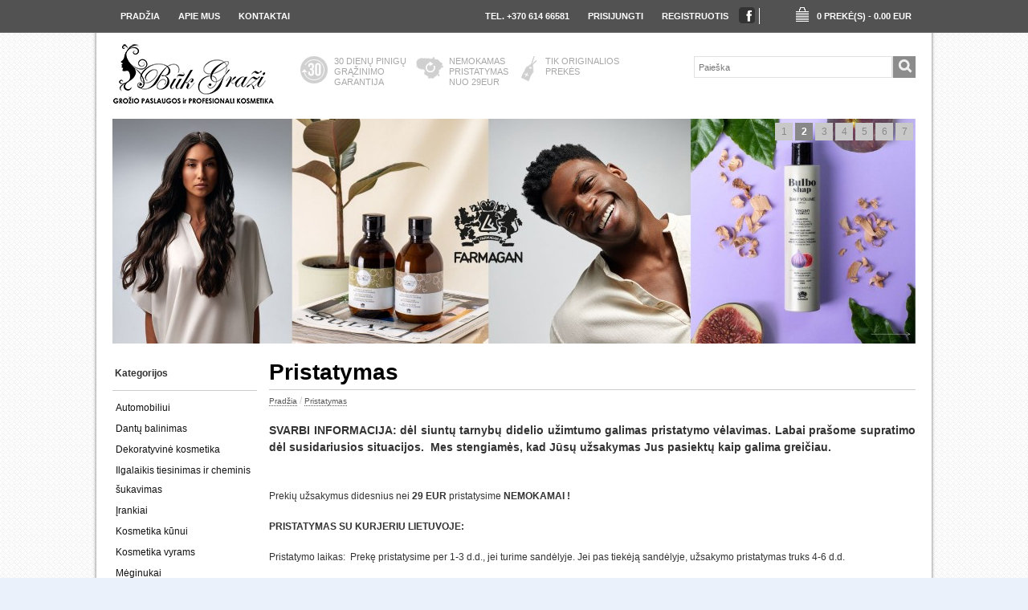

--- FILE ---
content_type: text/html; charset=utf-8
request_url: https://www.bukgrazi.lt/pristatymas
body_size: 9615
content:
<!DOCTYPE html>
<html dir="ltr" lang="lt">
<head>
<!-- Google Tag Manager -->
<script>(function(w,d,s,l,i){w[l]=w[l]||[];w[l].push({'gtm.start':
new Date().getTime(),event:'gtm.js'});var f=d.getElementsByTagName(s)[0],
j=d.createElement(s),dl=l!='dataLayer'?'&l='+l:'';j.async=true;j.src=
'https://www.googletagmanager.com/gtm.js?id='+i+dl;f.parentNode.insertBefore(j,f);
})(window,document,'script','dataLayer','GTM-TDRTJ6LG');</script>
<!-- End Google Tag Manager -->
<meta charset="UTF-8" />
<title>Pristatymas</title>
<meta name="author" content="ORCA TEAM e-business solutions - www.orca.lt" />
<meta name="viewport" content="width=device-width, initial-scale=1, maximum-scale=1, minimum-scale=1, user-scalable=no">
<base href="https://www.bukgrazi.lt/" />
<link href="https://www.bukgrazi.lt/image/data/favicon.png" rel="icon" />
<link rel="stylesheet" type="text/css" href="catalog/view/theme/shop/stylesheet/stylesheet.css" />
<link rel="stylesheet" type="text/css" href="catalog/view/theme/shop/stylesheet/mobile_responsive.css" />
<link rel="stylesheet" href="https://pro.fontawesome.com/releases/v5.10.0/css/all.css" integrity="sha384-AYmEC3Yw5cVb3ZcuHtOA93w35dYTsvhLPVnYs9eStHfGJvOvKxVfELGroGkvsg+p" crossorigin="anonymous"/>
<link rel="stylesheet" type="text/css" href="catalog/view/theme/shop/stylesheet/slideshow.css" media="screen" />
<script type="text/javascript" src="catalog/view/javascript/jquery/jquery-1.7.1.min.js"></script>
<script type="text/javascript" src="catalog/view/javascript/jquery/ui/jquery-ui-1.8.16.custom.min.js"></script>
<link rel="stylesheet" type="text/css" href="catalog/view/javascript/jquery/ui/themes/ui-lightness/jquery-ui-1.8.16.custom.css" />
<script type="text/javascript" src="catalog/view/javascript/common.js"></script>
<script type="text/javascript" src="catalog/view/javascript/mobile_responsive.js"></script>
<script type="text/javascript" src="catalog/view/javascript/jquery/nivo-slider/jquery.nivo.slider.pack.js"></script>
<link href='https://fonts.googleapis.com/css?family=Open+Sans+Condensed:300,700&subset=latin-ext,latin' rel='stylesheet' type='text/css'>
<!--[if IE 7]> 
<link rel="stylesheet" type="text/css" href="catalog/view/theme/default/stylesheet/ie7.css" />
<![endif]-->
<!--[if lt IE 7]>
<link rel="stylesheet" type="text/css" href="catalog/view/theme/default/stylesheet/ie6.css" />
<script type="text/javascript" src="catalog/view/javascript/DD_belatedPNG_0.0.8a-min.js"></script>
<script type="text/javascript">
DD_belatedPNG.fix('#logo img');
</script>
<![endif]-->
<script>
  (function(i,s,o,g,r,a,m){i['GoogleAnalyticsObject']=r;i[r]=i[r]||function(){
  (i[r].q=i[r].q||[]).push(arguments)},i[r].l=1*new Date();a=s.createElement(o),
  m=s.getElementsByTagName(o)[0];a.async=1;a.src=g;m.parentNode.insertBefore(a,m)
  })(window,document,'script','//www.google-analytics.com/analytics.js','ga');

  ga('create', 'UA-110904081-1', 'auto');
  ga('send', 'pageview');

</script><meta name="verify-paysera" content="e1ba16741bd96efd483d2d72aff6e4aa">
<!-- Facebook Pixel Code -->
<script>
  !function(f,b,e,v,n,t,s)
  {if(f.fbq)return;n=f.fbq=function(){n.callMethod?
  n.callMethod.apply(n,arguments):n.queue.push(arguments)};
  if(!f._fbq)f._fbq=n;n.push=n;n.loaded=!0;n.version='2.0';
  n.queue=[];t=b.createElement(e);t.async=!0;
  t.src=v;s=b.getElementsByTagName(e)[0];
  s.parentNode.insertBefore(t,s)}(window, document,'script',
  'https://connect.facebook.net/en_US/fbevents.js');
  fbq('init', '165707460743174');
  fbq('track', 'PageView');
</script>
<noscript><img height="1" width="1" style="display:none"
  src="https://www.facebook.com/tr?id=165707460743174&ev=PageView&noscript=1"
/></noscript>
<!-- End Facebook Pixel Code -->
<script>

    (function(h,o,t,j,a,r){

        h.hj=h.hj||function(){(h.hj.q=h.hj.q||[]).push(arguments)};

        h._hjSettings={hjid:1510428,hjsv:6};

        a=o.getElementsByTagName('head')[0];

        r=o.createElement('script');r.async=1;

        r.src=t+h._hjSettings.hjid+j+h._hjSettings.hjsv;

        a.appendChild(r);

    })(window,document,'https://static.hotjar.com/c/hotjar-','.js?sv=');

</script>
    <style>
        #fb-root .fb_dialog {
            right: unset !important;
            bottom: unset !important;
        }
    </style>
</head>
<body class="1">
<!-- Google Tag Manager (noscript) -->
<noscript><iframe src="https://www.googletagmanager.com/ns.html?id=GTM-TDRTJ6LG"
height="0" width="0" style="display:none;visibility:hidden"></iframe></noscript>
<!-- End Google Tag Manager (noscript) -->
<!-- Load Facebook SDK for JavaScript -->
<div id="fb-root"></div>
<script>
  window.fbAsyncInit = function() {
    FB.init({
      appId            : '341432979954582',
      autoLogAppEvents : true,
      xfbml            : true,
      version          : 'v2.12'
    });
  };
  (function(d, s, id){
     var lang_code = 'lt_LT';
     var js, fjs = d.getElementsByTagName(s)[0];
     if (d.getElementById(id)) {return;}
     js = d.createElement(s); js.id = id;
     js.src = 'https://connect.facebook.net/'+ lang_code +'/sdk/xfbml.customerchat.js';
     fjs.parentNode.insertBefore(js, fjs);
   }(document, 'script', 'facebook-jssdk'));
</script>
<!-- Your customer chat code -->
<div class="fb-customerchat"
    attribution=setup_tool
    page_id="777335342335264"
    logged_in_greeting="Sveiki! Kuo galėtume Jums padėti?"
    logged_out_greeting="Sveiki! Kuo galėtume Jums padėti?"
	greeting_dialog_display="hide">
</div>

<div id="header">
    <div id="header_top_desktop" class="row">
        <div class="container">
            <div class="links">
                <a href="https://www.bukgrazi.lt/">Pradžia</a>
                                                            <a class="" href="https://www.bukgrazi.lt/apie-mus">Apie Mus</a>
                                            <a class="" href="https://www.bukgrazi.lt/kontaktai">Kontaktai</a>
                                                </div>
            <div id="welcome">
                <div class="tel_nr">Tel. +370 614 66581</div>
                                    <a href="https://www.bukgrazi.lt/index.php?route=account/login">prisijungti</a> <a href="https://www.bukgrazi.lt/index.php?route=account/register">registruotis</a>                 
                <a class="fb_link" target="_blank" href="https://www.facebook.com/profesionalikosmetikakvepalai?fref=ts">
                    <span class="fb_icon"></span>
                </a>
            </div>
            <div id="utilNavSeparator"></div>
           <div id="cart">
  <div class="heading">
    <h4>Krepšelis</h4>
    <a><span id="cart-total">0 prekė(s) - 0.00 EUR</span></a></div>
  <div class="content">
        <div class="empty">Jūsų krepšelis yra tuščias!</div>
      </div>
</div>        </div>	
    </div>
    <div id="header_top_mobile">
        <div class="header_top_mobile_button">
            <i class="fas fa-bars"></i>
        </div>
        <a href="tel:+370 614 66581" class="header_top_mobile_phone">
            <i class="fas fa-phone-alt"></i>
            <span>+370 614 66581</span>
        </a>
        <a href="https://www.facebook.com/profesionalikosmetikakvepalai?fref=ts" class="header_top_mobile_social">
            <i class="fab fa-facebook-square"></i>
        </a>
        <div class="header_top_mobile_menu">
                                                <a class="" href="https://www.bukgrazi.lt/apie-mus">Apie Mus</a>
                                    <a class="" href="https://www.bukgrazi.lt/kontaktai">Kontaktai</a>
                                                        <a href="https://www.bukgrazi.lt/pristatymas">Pristatymas</a>
                            <a href="https://www.bukgrazi.lt/privatumo-politika">Privatumo politika</a>
                            <a href="https://www.bukgrazi.lt/parduotuves-taisykles">Parduotuvės taisyklės</a>
                    </div>
    </div>
    <div class="row2">
        <div class="container">
                            <div id="logo"><a href="https://www.bukgrazi.lt/"><img src="https://www.bukgrazi.lt/image/data/75px.png" title="Būk graži" alt="Būk graži" /></a></div>
                        <div id="search">
              <input type="text" name="search" placeholder="Paieška" value="" autocomplete="off" />
              <div class="button-search"></div>
            </div>
          <!--  <div class="head_help_contacts">
                  Reikia pagalbos?                  <span>+370 614 66581 :: <a href="mailto:epardavimai@bukgrazi.lt">epardavimai@bukgrazi.lt</a></span>
            </div>-->
            <div class="header_icons">
              <div class="money_return_icon"></div>
              <div class="icon_text money_return_text">30 Dienų pinigų grąžinimo garantija</div>
              <div class="map_icon"></div>
              <div class="icon_text shipping_text">Nemokamas pristatymas nuo 29EUR</div>
              <div class="original_icon"></div>
              <div class="icon_text original_text">Tik originalios prekės</div>
            </div>
          <div class="header_bottom_mobile">
              <i class="fas fa-search header_bottom_mobile_search"></i>
              <i class="far fa-user header_bottom_mobile_user"></i>
              <i class="fas fa-shopping-basket header_bottom_mobile_cart">
                 <span id="cart_count"></span>
              </i>
          </div> 
        </div>
    </div>
</div>
    <div id="header_bottom_mobile_cart_hidden"></div>
    <script>
        $(".header_bottom_mobile_cart").click(function(){
            $("#header_bottom_mobile_cart_hidden").load('index.php?route=module/cart');
        });
    </script>
    <div class="mobile_search_show">
        <div id="search">
            <input type="text" name="search" placeholder="Paieška" value="" autocomplete="off" />
            <div class="button-search"><i class="far fa-search"></i></div>
        </div>
    </div>
    <div class="header_bottom_mobile_user_connect">
                    <div id="mobile_welcome_user">
                <a href="https://www.bukgrazi.lt/index.php?route=account/login">prisijungti</a> <a href="https://www.bukgrazi.lt/index.php?route=account/register">registruotis</a>            </div>
         
        
    </div>
<div class="container">
    <div class="content-shadow-hide"></div>
	<div class="slideshow">
  <div id="slideshow0" class="nivoSlider" style="width: 1000px; height: 280px;">
            <a href="https://www.bukgrazi.lt/farmagan&amp;limit=999"><img src="https://www.bukgrazi.lt/image/cache/data/Baneriai/farmagan produkcija-1000x280.jpg" alt="farmagan" /></a>
                <a href="https://www.bukgrazi.lt/simply-zen&amp;limit=999"><img src="https://www.bukgrazi.lt/image/cache/data/Baneriai/simply zen sampunas bukgrazi-1000x280.png" alt="simply zen" /></a>
                <a href="https://www.bukgrazi.lt/oda&amp;limit=999"><img src="https://www.bukgrazi.lt/image/cache/data/Baneriai/Profesionali lietuviška kosmetika (1)-1000x280.png" alt="oda" /></a>
                <a href="https://www.bukgrazi.lt/olaplex"><img src="https://www.bukgrazi.lt/image/cache/data/Baneriai/Olaplex banner-1000x280.png" alt="OLAPLEX2" /></a>
                <a href="https://www.bukgrazi.lt/nook&amp;limit=999"><img src="https://www.bukgrazi.lt/image/cache/data/Baneriai/nook kosm-1000x280.jpg" alt="nook" /></a>
                <a href="https://www.bukgrazi.lt/milk-shake&amp;limit=999"><img src="https://www.bukgrazi.lt/image/cache/data/Baneriai/milk shake-1000x280.png" alt="milk 08 20" /></a>
                <a href="https://www.bukgrazi.lt/kevinmurphy&amp;limit=999"><img src="https://www.bukgrazi.lt/image/cache/data/Baneriai/Untitled design (5)-1000x280.png" alt="kevin" /></a>
            
    
    
    
  </div>
</div>
<script type="text/javascript"><!--
$(document).ready(function() {
	$('#slideshow0').nivoSlider(
	{
    effect: 'fade',
    controlNav: true,
    }
    );
});
</script><div id="mobile-category" class="mobile-category-manufacturers"></div>
<div id="mobile-manufacturers" class="mobile-category-manufacturers"></div>
<div id="mobile-breadcrumb"></div>    <div id="column-left">
                    <div class="box">
  <div class="box-heading">
      <span>Kategorijos</span>
      <i class="fas fa-caret-right"></i>
  </div>
  <div class="box-content">
    <ul class="box-category">
                    <li>
                                    <a href="https://www.bukgrazi.lt/automobiliui">Automobiliui</a>
                                            </li>
                    <li>
                                    <a href="https://www.bukgrazi.lt/dantu-balinimas">Dantų balinimas</a>
                                                    <ul>
                                                    <li>
                                                                    <a href="https://www.bukgrazi.lt/dantu-balinimas/dantu-sepeteliai">Dantų šepetėliai</a>
                                                            </li>
                                            </ul>
                            </li>
                    <li>
                                    <a href="https://www.bukgrazi.lt/dekoratyvine-kosmetika_230">Dekoratyvinė kosmetika</a>
                                                    <ul>
                                                    <li>
                                                                    <a href="https://www.bukgrazi.lt/dekoratyvine-kosmetika_230/priemones-akims">Priemonės akims</a>
                                                            </li>
                                                    <li>
                                                                    <a href="https://www.bukgrazi.lt/dekoratyvine-kosmetika_230/priemones-lupoms">Priemonės lūpoms</a>
                                                            </li>
                                                    <li>
                                                                    <a href="https://www.bukgrazi.lt/dekoratyvine-kosmetika_230/priemones-veidui">Priemonės veidui</a>
                                                            </li>
                                            </ul>
                            </li>
                    <li>
                                    <a href="https://www.bukgrazi.lt/ilgalaikis-tiesinimas-ir-cheminis-sukavimas">Ilgalaikis tiesinimas ir cheminis šukavimas</a>
                                                    <ul>
                                                    <li>
                                                                    <a href="https://www.bukgrazi.lt/ilgalaikis-tiesinimas-ir-cheminis-sukavimas/cheminis-sukavimas">Cheminis šukavimas</a>
                                                            </li>
                                                    <li>
                                                                    <a href="https://www.bukgrazi.lt/ilgalaikis-tiesinimas-ir-cheminis-sukavimas/ilgalaikis-tiesinimas">Ilgalaikis tiesinimas</a>
                                                            </li>
                                            </ul>
                            </li>
                    <li>
                                    <a href="https://www.bukgrazi.lt/irankiai">Įrankiai</a>
                                            </li>
                    <li>
                                    <a href="https://www.bukgrazi.lt/kosmetika-kunui">Kosmetika kūnui</a>
                                                    <ul>
                                                    <li>
                                                                    <a href="https://www.bukgrazi.lt/kosmetika-kunui/anticeliulitines-priemones">Anticeliulitinės priemonės</a>
                                                            </li>
                                                    <li>
                                                                    <a href="https://www.bukgrazi.lt/kosmetika-kunui/apsauga-nuo-saules">Apsauga nuo saulės</a>
                                                            </li>
                                                    <li>
                                                                    <a href="https://www.bukgrazi.lt/kosmetika-kunui/drekinimas-maitinimas">Drėkinimas/Maitinimas</a>
                                                            </li>
                                                    <li>
                                                                    <a href="https://www.bukgrazi.lt/kosmetika-kunui/idegio-kosmetika">Įdegio kosmetika</a>
                                                            </li>
                                                    <li>
                                                                    <a href="https://www.bukgrazi.lt/kosmetika-kunui/koju-prieziura">Kojų priežiūra</a>
                                                            </li>
                                                    <li>
                                                                    <a href="https://www.bukgrazi.lt/kosmetika-kunui/nuo-striju">Nuo strijų</a>
                                                            </li>
                                                    <li>
                                                                    <a href="https://www.bukgrazi.lt/kosmetika-kunui/prausimosi-priemones">Prausimosi priemonės</a>
                                                            </li>
                                                    <li>
                                                                    <a href="https://www.bukgrazi.lt/kosmetika-kunui/priemones-po-saules">Priemonės po saulės</a>
                                                            </li>
                                                    <li>
                                                                    <a href="https://www.bukgrazi.lt/kosmetika-kunui/ranku-prieziura">Rankų priežiūra</a>
                                                            </li>
                                                    <li>
                                                                    <a href="https://www.bukgrazi.lt/kosmetika-kunui/stangrinimas-formavimas_228">Stangrinimas/ formavimas</a>
                                                            </li>
                                                    <li>
                                                                    <a href="https://www.bukgrazi.lt/kosmetika-kunui/sveitikliai-kunui">Šveitikliai kūnui</a>
                                                            </li>
                                            </ul>
                            </li>
                    <li>
                                    <a href="https://www.bukgrazi.lt/kosmetika-vyrams">Kosmetika vyrams</a>
                                                    <ul>
                                                    <li>
                                                                    <a href="https://www.bukgrazi.lt/kosmetika-vyrams/paakiu-prieziuros-priemones">Paakių priežiūros priemonės</a>
                                                            </li>
                                                    <li>
                                                                    <a href="https://www.bukgrazi.lt/kosmetika-vyrams/plauku-formavimo-priemones">Plaukų formavimo priemonės</a>
                                                            </li>
                                                    <li>
                                                                    <a href="https://www.bukgrazi.lt/kosmetika-vyrams/prausikliai-veidui">Prausikliai veidui</a>
                                                            </li>
                                                    <li>
                                                                    <a href="https://www.bukgrazi.lt/kosmetika-vyrams/prausikliai-plovikliai_117">Prausikliai/Plovikliai</a>
                                                            </li>
                                                    <li>
                                                                    <a href="https://www.bukgrazi.lt/kosmetika-vyrams/prausimosi-priemones_120">Prausimosi priemonės</a>
                                                            </li>
                                                    <li>
                                                                    <a href="https://www.bukgrazi.lt/kosmetika-vyrams/priemones-barzdai">Priemonės barzdai</a>
                                                            </li>
                                                    <li>
                                                                    <a href="https://www.bukgrazi.lt/kosmetika-vyrams/skutimuisi-po-skutimosi">Skutimuisi/Po skutimosi</a>
                                                            </li>
                                            </ul>
                            </li>
                    <li>
                                    <a href="https://www.bukgrazi.lt/meginukai-">Mėginukai </a>
                                            </li>
                    <li>
                                    <a href="https://www.bukgrazi.lt/namams">Namams</a>
                                                    <ul>
                                                    <li>
                                                                    <a href="https://www.bukgrazi.lt/namams/namu-kvapai">Namų kvapai</a>
                                                            </li>
                                                    <li>
                                                                    <a href="https://www.bukgrazi.lt/namams/zvakes">Žvakės</a>
                                                            </li>
                                            </ul>
                            </li>
                    <li>
                                    <a href="https://www.bukgrazi.lt/plauku-dazymas">Plaukų dažymas</a>
                                                    <ul>
                                                    <li>
                                                                    <a href="https://www.bukgrazi.lt/plauku-dazymas/aktyvatoriai">Aktyvatoriai</a>
                                                            </li>
                                                    <li>
                                                                    <a href="https://www.bukgrazi.lt/plauku-dazymas/oksidacine-emulsija">Oksidacinė emulsija</a>
                                                            </li>
                                                    <li>
                                                                    <a href="https://www.bukgrazi.lt/plauku-dazymas/plauku-dazai_184">Plaukų dažai</a>
                                                            </li>
                                                    <li>
                                                                    <a href="https://www.bukgrazi.lt/plauku-dazymas/sviesinimo-priemones">Šviesinimo priemonės</a>
                                                            </li>
                                                    <li>
                                                                    <a href="https://www.bukgrazi.lt/plauku-dazymas/trumpalaikiai-plauku-dazai">Trumpalaikiai plaukų dažai</a>
                                                            </li>
                                            </ul>
                            </li>
                    <li>
                                    <a href="https://www.bukgrazi.lt/plauku-modeliavimas">Plaukų modeliavimas</a>
                                                    <ul>
                                                    <li>
                                                                    <a href="https://www.bukgrazi.lt/plauku-modeliavimas/blizgesys">Blizgesys</a>
                                                            </li>
                                                    <li>
                                                                    <a href="https://www.bukgrazi.lt/plauku-modeliavimas/garbanoms-formuoti-">Garbanoms formuoti </a>
                                                            </li>
                                                    <li>
                                                                    <a href="https://www.bukgrazi.lt/plauku-modeliavimas/gelis">Gelis</a>
                                                            </li>
                                                    <li>
                                                                    <a href="https://www.bukgrazi.lt/plauku-modeliavimas/guma">Guma</a>
                                                            </li>
                                                    <li>
                                                                    <a href="https://www.bukgrazi.lt/plauku-modeliavimas/kremas">Kremas</a>
                                                            </li>
                                                    <li>
                                                                    <a href="https://www.bukgrazi.lt/plauku-modeliavimas/lakas">Lakas</a>
                                                            </li>
                                                    <li>
                                                                    <a href="https://www.bukgrazi.lt/plauku-modeliavimas/losjonas">Losjonas</a>
                                                            </li>
                                                    <li>
                                                                    <a href="https://www.bukgrazi.lt/plauku-modeliavimas/molis">Molis</a>
                                                            </li>
                                                    <li>
                                                                    <a href="https://www.bukgrazi.lt/plauku-modeliavimas/pasta">Pasta</a>
                                                            </li>
                                                    <li>
                                                                    <a href="https://www.bukgrazi.lt/plauku-modeliavimas/pudra">Pudra</a>
                                                            </li>
                                                    <li>
                                                                    <a href="https://www.bukgrazi.lt/plauku-modeliavimas/putos">Putos</a>
                                                            </li>
                                                    <li>
                                                                    <a href="https://www.bukgrazi.lt/plauku-modeliavimas/sausas-sampunas">Sausas šampūnas</a>
                                                            </li>
                                                    <li>
                                                                    <a href="https://www.bukgrazi.lt/plauku-modeliavimas/vaskas">Vaškas</a>
                                                            </li>
                                                    <li>
                                                                    <a href="https://www.bukgrazi.lt/plauku-modeliavimas/zele">Želė</a>
                                                            </li>
                                            </ul>
                            </li>
                    <li>
                                    <a href="https://www.bukgrazi.lt/plauku-prieziura-vyrams">Plaukų priežiūra vyrams</a>
                                                    <ul>
                                                    <li>
                                                                    <a href="https://www.bukgrazi.lt/plauku-prieziura-vyrams/gelis-">Gelis </a>
                                                            </li>
                                                    <li>
                                                                    <a href="https://www.bukgrazi.lt/plauku-prieziura-vyrams/guma_196">Guma</a>
                                                            </li>
                                                    <li>
                                                                    <a href="https://www.bukgrazi.lt/plauku-prieziura-vyrams/kondicionieriai_192">Kondicionieriai</a>
                                                            </li>
                                                    <li>
                                                                    <a href="https://www.bukgrazi.lt/plauku-prieziura-vyrams/kremas_195">Kremas</a>
                                                            </li>
                                                    <li>
                                                                    <a href="https://www.bukgrazi.lt/plauku-prieziura-vyrams/molis_197">Molis</a>
                                                            </li>
                                                    <li>
                                                                    <a href="https://www.bukgrazi.lt/plauku-prieziura-vyrams/nuo-plauku-slinkimo_193">Nuo plaukų slinkimo</a>
                                                            </li>
                                                    <li>
                                                                    <a href="https://www.bukgrazi.lt/plauku-prieziura-vyrams/pasta-pomada">Pasta/ Pomada</a>
                                                            </li>
                                                    <li>
                                                                    <a href="https://www.bukgrazi.lt/plauku-prieziura-vyrams/plauku-modeliavimas-vyrams">Plaukų modeliavimas vyrams</a>
                                                            </li>
                                                    <li>
                                                                    <a href="https://www.bukgrazi.lt/plauku-prieziura-vyrams/sampunai_191">Šampūnai</a>
                                                            </li>
                                                    <li>
                                                                    <a href="https://www.bukgrazi.lt/plauku-prieziura-vyrams/vaskas_199">Vaškas</a>
                                                            </li>
                                                    <li>
                                                                    <a href="https://www.bukgrazi.lt/plauku-prieziura-vyrams/zele_198">Želė</a>
                                                            </li>
                                            </ul>
                            </li>
                    <li>
                                    <a href="https://www.bukgrazi.lt/prietaisai-plauku-formavimui">Prietaisai plaukų formavimui</a>
                                                    <ul>
                                                    <li>
                                                                    <a href="https://www.bukgrazi.lt/prietaisai-plauku-formavimui/garbanojimo-znyples">Garbanojimo žnyplės</a>
                                                            </li>
                                                    <li>
                                                                    <a href="https://www.bukgrazi.lt/prietaisai-plauku-formavimui/plauku-dziovintuvas">Plaukų džiovintuvas</a>
                                                            </li>
                                                    <li>
                                                                    <a href="https://www.bukgrazi.lt/prietaisai-plauku-formavimui/tiesintuvai">Tiesintuvai</a>
                                                            </li>
                                            </ul>
                            </li>
                    <li>
                                    <a href="https://www.bukgrazi.lt/kosmetika-veidui-">Kosmetika veidui </a>
                                                    <ul>
                                                    <li>
                                                                    <a href="https://www.bukgrazi.lt/kosmetika-veidui-/akims-lupoms-antakiams">Akims/Lūpoms/Antakiams</a>
                                                            </li>
                                                    <li>
                                                                    <a href="https://www.bukgrazi.lt/kosmetika-veidui-/depiliacijos-priemones">Depiliacijos priemonės</a>
                                                            </li>
                                                    <li>
                                                                    <a href="https://www.bukgrazi.lt/kosmetika-veidui-/esencija">Esencija</a>
                                                            </li>
                                                    <li>
                                                                    <a href="https://www.bukgrazi.lt/kosmetika-veidui-/fluidai">Fluidai</a>
                                                            </li>
                                                    <li>
                                                                    <a href="https://www.bukgrazi.lt/kosmetika-veidui-/kaklui-dekolte">Kaklui/ Dekolte</a>
                                                            </li>
                                                    <li>
                                                                    <a href="https://www.bukgrazi.lt/kosmetika-veidui-/kremai-24-valandoms">Kremai 24 valandoms</a>
                                                            </li>
                                                    <li>
                                                                    <a href="https://www.bukgrazi.lt/kosmetika-veidui-/kremai-dienai">Kremai dienai</a>
                                                            </li>
                                                    <li>
                                                                    <a href="https://www.bukgrazi.lt/kosmetika-veidui-/kremai-kaklui-dekolte">Kremai kaklui/dekolte</a>
                                                            </li>
                                                    <li>
                                                                    <a href="https://www.bukgrazi.lt/kosmetika-veidui-/kremai-nakciai">Kremai nakčiai</a>
                                                            </li>
                                                    <li>
                                                                    <a href="https://www.bukgrazi.lt/kosmetika-veidui-/kremai-su-atspalviu">Kremai su atspalviu</a>
                                                            </li>
                                                    <li>
                                                                    <a href="https://www.bukgrazi.lt/kosmetika-veidui-/makiazo-pagrindas">Makiažo pagrindas</a>
                                                            </li>
                                                    <li>
                                                                    <a href="https://www.bukgrazi.lt/kosmetika-veidui-/nuo-rauksliu">Nuo raukšlių</a>
                                                            </li>
                                                    <li>
                                                                    <a href="https://www.bukgrazi.lt/kosmetika-veidui-/nuo-spuogu">Nuo spuogų</a>
                                                            </li>
                                                    <li>
                                                                    <a href="https://www.bukgrazi.lt/kosmetika-veidui-/paakiu-kremai">Paakių kremai</a>
                                                            </li>
                                                    <li>
                                                                    <a href="https://www.bukgrazi.lt/kosmetika-veidui-/prausikliai-plovikliai">Prausikliai/Plovikliai</a>
                                                            </li>
                                                    <li>
                                                                    <a href="https://www.bukgrazi.lt/kosmetika-veidui-/pudros-skaistalai-maskuojamosios-priemones">Pudros, skaistalai, maskuojamosios priemonės</a>
                                                            </li>
                                                    <li>
                                                                    <a href="https://www.bukgrazi.lt/kosmetika-veidui-/rinkiniai_214">Rinkiniai</a>
                                                            </li>
                                                    <li>
                                                                    <a href="https://www.bukgrazi.lt/kosmetika-veidui-/serumai-kaukes">Serumai/Kaukės</a>
                                                            </li>
                                                    <li>
                                                                    <a href="https://www.bukgrazi.lt/kosmetika-veidui-/sveitikliai-pilingai">Šveitikliai/ Pilingai</a>
                                                            </li>
                                                    <li>
                                                                    <a href="https://www.bukgrazi.lt/kosmetika-veidui-/valomasis-pienelis-losjonas">Valomasis pienelis/ losjonas</a>
                                                            </li>
                                                    <li>
                                                                    <a href="https://www.bukgrazi.lt/kosmetika-veidui-/veido-ampules">Veido ampulės</a>
                                                            </li>
                                                    <li>
                                                                    <a href="https://www.bukgrazi.lt/kosmetika-veidui-/veido-dulksnos">Veido dulksnos</a>
                                                            </li>
                                                    <li>
                                                                    <a href="https://www.bukgrazi.lt/kosmetika-veidui-/veido-kaukes">Veido kaukės</a>
                                                            </li>
                                            </ul>
                            </li>
                    <li>
                                    <a href="https://www.bukgrazi.lt/plauku-prieziura">Plaukų priežiūra</a>
                                                    <ul>
                                                    <li>
                                                                    <a href="https://www.bukgrazi.lt/plauku-prieziura/aliejus-eliksyras">Aliejus/ Eliksyras</a>
                                                            </li>
                                                    <li>
                                                                    <a href="https://www.bukgrazi.lt/plauku-prieziura/apsauga-nuo-karscio">Apsauga nuo karščio</a>
                                                            </li>
                                                    <li>
                                                                    <a href="https://www.bukgrazi.lt/plauku-prieziura/dazancios-kaukes-putos">Dažančios kaukės/ Putos</a>
                                                            </li>
                                                    <li>
                                                                    <a href="https://www.bukgrazi.lt/plauku-prieziura/emulsija-ekstraktas">Emulsija/ Ekstraktas</a>
                                                            </li>
                                                    <li>
                                                                    <a href="https://www.bukgrazi.lt/plauku-prieziura/fileris">Fileris</a>
                                                            </li>
                                                    <li>
                                                                    <a href="https://www.bukgrazi.lt/plauku-prieziura/fluidas">Fluidas</a>
                                                            </li>
                                                    <li>
                                                                    <a href="https://www.bukgrazi.lt/plauku-prieziura/formavimo-priemones-vyrams">Formavimo priemonės vyrams</a>
                                                            </li>
                                                    <li>
                                                                    <a href="https://www.bukgrazi.lt/plauku-prieziura/galvos-odos-sveitiklis">Galvos odos šveitiklis</a>
                                                            </li>
                                                    <li>
                                                                    <a href="https://www.bukgrazi.lt/plauku-prieziura/kaukes">Kaukės</a>
                                                            </li>
                                                    <li>
                                                                    <a href="https://www.bukgrazi.lt/plauku-prieziura/kondicionieriai">Kondicionieriai</a>
                                                            </li>
                                                    <li>
                                                                    <a href="https://www.bukgrazi.lt/plauku-prieziura/losjonas-tonikas">Losjonas/ Tonikas</a>
                                                            </li>
                                                    <li>
                                                                    <a href="https://www.bukgrazi.lt/plauku-prieziura/nuo-plauku-slinkimo">Nuo plaukų slinkimo</a>
                                                            </li>
                                                    <li>
                                                                    <a href="https://www.bukgrazi.lt/plauku-prieziura/nuo-pleiskanu">Nuo pleiskanų</a>
                                                            </li>
                                                    <li>
                                                                    <a href="https://www.bukgrazi.lt/plauku-prieziura/plauku-dazai">Plaukų dažai</a>
                                                            </li>
                                                    <li>
                                                                    <a href="https://www.bukgrazi.lt/plauku-prieziura/plauku-lakai">Plaukų lakai</a>
                                                            </li>
                                                    <li>
                                                                    <a href="https://www.bukgrazi.lt/plauku-prieziura/plauku-putos">Plaukų putos</a>
                                                            </li>
                                                    <li>
                                                                    <a href="https://www.bukgrazi.lt/plauku-prieziura/plauku-sukos-sepeciai">Plaukų šukos, šepečiai</a>
                                                            </li>
                                                    <li>
                                                                    <a href="https://www.bukgrazi.lt/plauku-prieziura/plauku-zeles-kremai">Plaukų žėlės/kremai</a>
                                                            </li>
                                                    <li>
                                                                    <a href="https://www.bukgrazi.lt/plauku-prieziura/purskikliai">Purškikliai</a>
                                                            </li>
                                                    <li>
                                                                    <a href="https://www.bukgrazi.lt/plauku-prieziura/rinkiniai_203">Rinkiniai</a>
                                                            </li>
                                                    <li>
                                                                    <a href="https://www.bukgrazi.lt/plauku-prieziura/sampunai">Šampūnai</a>
                                                            </li>
                                                    <li>
                                                                    <a href="https://www.bukgrazi.lt/plauku-prieziura/sampunai-vyrams">Šampūnai vyrams</a>
                                                            </li>
                                                    <li>
                                                                    <a href="https://www.bukgrazi.lt/plauku-prieziura/sepeciai-sukos_250">Šepečiai/Šukos</a>
                                                            </li>
                                                    <li>
                                                                    <a href="https://www.bukgrazi.lt/plauku-prieziura/serumas-ampules">Serumas/ Ampulės</a>
                                                            </li>
                                                    <li>
                                                                    <a href="https://www.bukgrazi.lt/plauku-prieziura/vaikams">Vaikams</a>
                                                            </li>
                                            </ul>
                            </li>
                    <li>
                                    <a href="https://www.bukgrazi.lt/grozio-paslaugos">Grožio paslaugos</a>
                                                    <ul>
                                                    <li>
                                                                    <a href="https://www.bukgrazi.lt/grozio-paslaugos/depiliacija-antakiu-ir-blakstienu-prieziura">Depiliacija, antakių ir blakstienų priežiūra</a>
                                                            </li>
                                                    <li>
                                                                    <a href="https://www.bukgrazi.lt/grozio-paslaugos/fibroblast-proceduros">Fibroblast procedūros</a>
                                                            </li>
                                                    <li>
                                                                    <a href="https://www.bukgrazi.lt/grozio-paslaugos/makiazas">Makiažas</a>
                                                            </li>
                                                    <li>
                                                                    <a href="https://www.bukgrazi.lt/grozio-paslaugos/masazai">Masažai</a>
                                                            </li>
                                                    <li>
                                                                    <a href="https://www.bukgrazi.lt/grozio-paslaugos/nagu-proceduros">Nagų procedūros</a>
                                                            </li>
                                                    <li>
                                                                    <a href="https://www.bukgrazi.lt/grozio-paslaugos/plauku-proceduros">Plaukų procedūros</a>
                                                            </li>
                                                    <li>
                                                                    <a href="https://www.bukgrazi.lt/grozio-paslaugos/veido-proceduros">Veido procedūros</a>
                                                            </li>
                                            </ul>
                            </li>
                    <li>
                                    <a href="https://www.bukgrazi.lt/nuolaidos">NUOLAIDOS</a>
                                            </li>
            </ul>
  </div>
</div>
                    <div class="box">
  <div class="box-heading">
      <a href="https://www.bukgrazi.lt/index.php?route=product/manufacturer">Gamintojai</a>
      <i class="fas fa-caret-right"></i>
  </div>
  <div class="box-content">
        <ul class="box-category">
					<li>
            	<a href="https://www.bukgrazi.lt/american-crewtm" title="AMERICAN CREW™">
            		
                	AMERICAN CREW™                </a>
            </li>
					<li>
            	<a href="https://www.bukgrazi.lt/apatite-" title="APATITE ">
            		
                	APATITE                 </a>
            </li>
					<li>
            	<a href="https://www.bukgrazi.lt/aromatic-o89o" title="Aromatic •89•">
            		
                	Aromatic •89•                </a>
            </li>
					<li>
            	<a href="https://www.bukgrazi.lt/australian-gold" title="AUSTRALIAN GOLD">
            		
                	AUSTRALIAN GOLD                </a>
            </li>
					<li>
            	<a href="https://www.bukgrazi.lt/beard-club" title="BEARD CLUB">
            		
                	BEARD CLUB                </a>
            </li>
					<li>
            	<a href="https://www.bukgrazi.lt/biosilk" title="BIOSILK">
            		
                	BIOSILK                </a>
            </li>
					<li>
            	<a href="https://www.bukgrazi.lt/carelika" title="Carelika">
            		
                	Carelika                </a>
            </li>
					<li>
            	<a href="https://www.bukgrazi.lt/caviar-supreme" title="CAVIAR SUPREME">
            		
                	CAVIAR SUPREME                </a>
            </li>
					<li>
            	<a href="https://www.bukgrazi.lt/chi" title="CHI">
            		
                	CHI                </a>
            </li>
					<li>
            	<a href="https://www.bukgrazi.lt/christophe-robin" title="Christophe Robin">
            		
                	Christophe Robin                </a>
            </li>
					<li>
            	<a href="https://www.bukgrazi.lt/cloud-nine" title="CLOUD NINE">
            		
                	CLOUD NINE                </a>
            </li>
					<li>
            	<a href="https://www.bukgrazi.lt/cocochoco" title="COCOCHOCO">
            		
                	COCOCHOCO                </a>
            </li>
					<li>
            	<a href="https://www.bukgrazi.lt/color-us" title="COLOR US">
            		
                	COLOR US                </a>
            </li>
					<li>
            	<a href="https://www.bukgrazi.lt/dalia-grozio-studija" title="DALIA GROŽIO STUDIJA">
            		
                	DALIA GROŽIO STUDIJA                </a>
            </li>
					<li>
            	<a href="https://www.bukgrazi.lt/davines" title="DAVINES">
            		
                	DAVINES                </a>
            </li>
					<li>
            	<a href="https://www.bukgrazi.lt/delilah" title="Delilah">
            		
                	Delilah                </a>
            </li>
					<li>
            	<a href="https://www.bukgrazi.lt/dermedic" title="DERMEDIC">
            		
                	DERMEDIC                </a>
            </li>
					<li>
            	<a href="https://www.bukgrazi.lt/egyptian-glow" title="EGYPTIAN GLOW">
            		
                	EGYPTIAN GLOW                </a>
            </li>
					<li>
            	<a href="https://www.bukgrazi.lt/evo" title="Evo">
            		
                	Evo                </a>
            </li>
					<li>
            	<a href="https://www.bukgrazi.lt/farmagan" title="FARMAGAN">
            		
                	FARMAGAN                </a>
            </li>
					<li>
            	<a href="https://www.bukgrazi.lt/fleurs" title="FLEUR'S">
            		
                	FLEUR'S                </a>
            </li>
					<li>
            	<a href="https://www.bukgrazi.lt/germaine-de-capuccini" title="GERMAINE DE CAPUCCINI">
            		
                	GERMAINE DE CAPUCCINI                </a>
            </li>
					<li>
            	<a href="https://www.bukgrazi.lt/glossco-professional" title="GLOSSCO PROFESSIONAL">
            		
                	GLOSSCO PROFESSIONAL                </a>
            </li>
					<li>
            	<a href="https://www.bukgrazi.lt/goldwell" title="GOLDWELL">
            		
                	GOLDWELL                </a>
            </li>
					<li>
            	<a href="https://www.bukgrazi.lt/hemp-seed" title="HEMP SEED">
            		
                	HEMP SEED                </a>
            </li>
					<li>
            	<a href="https://www.bukgrazi.lt/herla" title="HERLA">
            		
                	HERLA                </a>
            </li>
					<li>
            	<a href="https://www.bukgrazi.lt/hh-simonsen" title="HH SIMONSEN">
            		
                	HH SIMONSEN                </a>
            </li>
					<li>
            	<a href="https://www.bukgrazi.lt/hialurono-rugstis" title="HIALURONO RŪGŠTIS">
            		
                	HIALURONO RŪGŠTIS                </a>
            </li>
					<li>
            	<a href="https://www.bukgrazi.lt/icolori" title="iCOLORI">
            		
                	iCOLORI                </a>
            </li>
					<li>
            	<a href="https://www.bukgrazi.lt/inoar" title="INOAR">
            		
                	INOAR                </a>
            </li>
					<li>
            	<a href="https://www.bukgrazi.lt/insight" title="INSIGHT">
            		
                	INSIGHT                </a>
            </li>
					<li>
            	<a href="https://www.bukgrazi.lt/k-time" title="K-TIME">
            		
                	K-TIME                </a>
            </li>
					<li>
            	<a href="https://www.bukgrazi.lt/kaaral" title="KAARAL">
            		
                	KAARAL                </a>
            </li>
					<li>
            	<a href="https://www.bukgrazi.lt/kay-direct" title="KAY DIRECT">
            		
                	KAY DIRECT                </a>
            </li>
					<li>
            	<a href="https://www.bukgrazi.lt/kay-pro" title="KAY PRO">
            		
                	KAY PRO                </a>
            </li>
					<li>
            	<a href="https://www.bukgrazi.lt/kerastase" title="KERASTASE">
            		
                	KERASTASE                </a>
            </li>
					<li>
            	<a href="https://www.bukgrazi.lt/keune" title="KEUNE">
            		
                	KEUNE                </a>
            </li>
					<li>
            	<a href="https://www.bukgrazi.lt/kevinmurphy" title="KEVIN.MURPHY">
            		
                	KEVIN.MURPHY                </a>
            </li>
					<li>
            	<a href="https://www.bukgrazi.lt/loreal-professionnel" title="L'OREAL PROFESSIONNEL">
            		
                	L'OREAL PROFESSIONNEL                </a>
            </li>
					<li>
            	<a href="https://www.bukgrazi.lt/labelm_60" title="Label.M">
            		
                	Label.M                </a>
            </li>
					<li>
            	<a href="https://www.bukgrazi.lt/lakme" title="LAKME">
            		
                	LAKME                </a>
            </li>
					<li>
            	<a href="https://www.bukgrazi.lt/link-d" title="Link-D">
            		
                	Link-D                </a>
            </li>
					<li>
            	<a href="https://www.bukgrazi.lt/lalga-" title="L`Alga ">
            		
                	L`Alga                 </a>
            </li>
					<li>
            	<a href="https://www.bukgrazi.lt/macadamia" title="MACADAMIA">
            		
                	MACADAMIA                </a>
            </li>
					<li>
            	<a href="https://www.bukgrazi.lt/mama-mio" title="Mama Mio">
            		
                	Mama Mio                </a>
            </li>
					<li>
            	<a href="https://www.bukgrazi.lt/maria-galland" title="MARIA GALLAND">
            		
                	MARIA GALLAND                </a>
            </li>
					<li>
            	<a href="https://www.bukgrazi.lt/marrakesh" title="MARRAKESH">
            		
                	MARRAKESH                </a>
            </li>
					<li>
            	<a href="https://www.bukgrazi.lt/matrix" title="MATRIX">
            		
                	MATRIX                </a>
            </li>
					<li>
            	<a href="https://www.bukgrazi.lt/milk-shake" title="MILK SHAKE">
            		
                	MILK SHAKE                </a>
            </li>
					<li>
            	<a href="https://www.bukgrazi.lt/mizon" title="MIZON">
            		
                	MIZON                </a>
            </li>
					<li>
            	<a href="https://www.bukgrazi.lt/mks-eco-marrakesh" title="MKS eco (Marrakesh)">
            		
                	MKS eco (Marrakesh)                </a>
            </li>
					<li>
            	<a href="https://www.bukgrazi.lt/mood" title="MOOD">
            		
                	MOOD                </a>
            </li>
					<li>
            	<a href="https://www.bukgrazi.lt/nook" title="NOOK">
            		
                	NOOK                </a>
            </li>
					<li>
            	<a href="https://www.bukgrazi.lt/oda" title="ODA">
            		
                	ODA                </a>
            </li>
					<li>
            	<a href="https://www.bukgrazi.lt/olaplex" title="OLAPLEX">
            		
                	OLAPLEX                </a>
            </li>
					<li>
            	<a href="https://www.bukgrazi.lt/old-town-spa" title="OLD TOWN SPA">
            		
                	OLD TOWN SPA                </a>
            </li>
					<li>
            	<a href="https://www.bukgrazi.lt/osmo" title="OSMO">
            		
                	OSMO                </a>
            </li>
					<li>
            	<a href="https://www.bukgrazi.lt/paul-mitchell" title="Paul Mitchell">
            		
                	Paul Mitchell                </a>
            </li>
					<li>
            	<a href="https://www.bukgrazi.lt/paul-mitchell_71" title="PAUL MITCHELL">
            		
                	PAUL MITCHELL                </a>
            </li>
					<li>
            	<a href="https://www.bukgrazi.lt/pearlsmile" title="PEARLSMILE">
            		
                	PEARLSMILE                </a>
            </li>
					<li>
            	<a href="https://www.bukgrazi.lt/phytoceane" title="PHYTOCEANE">
            		
                	PHYTOCEANE                </a>
            </li>
					<li>
            	<a href="https://www.bukgrazi.lt/phytomer" title="PHYTOMER">
            		
                	PHYTOMER                </a>
            </li>
					<li>
            	<a href="https://www.bukgrazi.lt/revlon" title="REVLON">
            		
                	REVLON                </a>
            </li>
					<li>
            	<a href="https://www.bukgrazi.lt/rica" title="RICA">
            		
                	RICA                </a>
            </li>
					<li>
            	<a href="https://www.bukgrazi.lt/saphira" title="SAPHIRA">
            		
                	SAPHIRA                </a>
            </li>
					<li>
            	<a href="https://www.bukgrazi.lt/schwarzkopf" title="SCHWARZKOPF">
            		
                	SCHWARZKOPF                </a>
            </li>
					<li>
            	<a href="https://www.bukgrazi.lt/selective" title="SELECTIVE">
            		
                	SELECTIVE                </a>
            </li>
					<li>
            	<a href="https://www.bukgrazi.lt/simply-zen" title="SIMPLY ZEN">
            		
                	SIMPLY ZEN                </a>
            </li>
					<li>
            	<a href="https://www.bukgrazi.lt/smile-bar" title="SMILE BAR">
            		
                	SMILE BAR                </a>
            </li>
					<li>
            	<a href="https://www.bukgrazi.lt/spa" title="SPA">
            		
                	SPA                </a>
            </li>
					<li>
            	<a href="https://www.bukgrazi.lt/sttropez" title="ST.TROPEZ">
            		
                	ST.TROPEZ                </a>
            </li>
					<li>
            	<a href="https://www.bukgrazi.lt/t-lab" title="T-LAB">
            		
                	T-LAB                </a>
            </li>
					<li>
            	<a href="https://www.bukgrazi.lt/uppercut-deluxe" title="UPPERCUT DELUXE">
            		
                	UPPERCUT DELUXE                </a>
            </li>
					<li>
            	<a href="https://www.bukgrazi.lt/vie-collection" title="VIE COLLECTION">
            		
                	VIE COLLECTION                </a>
            </li>
					<li>
            	<a href="https://www.bukgrazi.lt/wella" title="WELLA">
            		
                	WELLA                </a>
            </li>
					<li>
            	<a href="https://www.bukgrazi.lt/wetbrush" title="WetBrush">
            		
                	WetBrush                </a>
            </li>
					<li>
            	<a href="https://www.bukgrazi.lt/youngblood" title="YOUNGBLOOD">
            		
                	YOUNGBLOOD                </a>
            </li>
			</ul>
      </div>
</div>            </div>
 
<div id="content">
  
  <h1>Pristatymas</h1>
  <div class="breadcrumb">
        <a href="https://www.bukgrazi.lt/">Pradžia</a>
         / <a href="https://www.bukgrazi.lt/pristatymas">Pristatymas</a>
      </div>
  <div class="newstext">
<p lingdex="1" style="box-sizing: border-box; margin: 0px 0px 10px; font-family: Avenir, &quot;Open Sans&quot;, sans-serif; font-size: 14px;"><span style="box-sizing: border-box; font-weight: 700;">SVARBI INFORMACIJA:&nbsp;<strong>dėl siuntų tarnybų didelio&nbsp;užimtumo galimas pristatymo vėlavimas. Labai prašome supratimo dėl susidariusios situacijos.&nbsp; Mes stengiamės, kad Jūsų užsakymas Jus pasiektų kaip galima greičiau.</strong></span></p>

<p lingdex="1" style="box-sizing: border-box; margin: 0px 0px 10px; font-family: Avenir, &quot;Open Sans&quot;, sans-serif; font-size: 14px;">&nbsp;</p>

<p>Prekių užsakymus didesnius nei <strong>29 EUR&nbsp;</strong>pristatysime <strong>NEMOKAMAI !</strong></p>

<p><strong>PRISTATYMAS SU&nbsp;KURJERIU LIETUVOJE:</strong></p>

<p>Pristatymo laikas:&nbsp; Prekę pristatysime per 1-3 d.d., jei turime sandėlyje. Jei pas tiekėją sandėlyje, užsakymo pristatymas truks&nbsp;4-6 d.d.</p>

<p>Pristatymo kaina: 3,0 EUR</p>

<p>Papildoma informacija: Jeigu prekės užsakytos darbo dienomis iki 14 val., tai jos išsiunčiamos tą pačią dieną, tuomet jau kitą darbo dieną jos yra pristatomos nurodytu adresu į bet kurį Lietuvos miestą (miestelį, kaimą) iki Jūsų namų arba darbo durų. Pristatymo dieną&nbsp; kurjeris paskambina bei sutaria su Jumis patogų pristatymo laiką.</p>

<p><strong>PRISTATYMAS OMNIVA PAŠTOMATAIS:</strong><br />
&nbsp;<br />
Pristatymo laikas: Prekės pristatomos per 3-5&nbsp;darbo dienas.</p>

<p>Pristatymo kaina:&nbsp;2,00&nbsp;EUR</p>

<p>Papildoma informacija: tai patogus ir paprastas būdas atsisiųsti siuntą, nes ją atsiimti galėsite bet kuriuo jums patogiu paros metu. Kai tik siunta pasieks jūsų pasirinktą paštomatą, jums bus išsiųsta sms žinutė. Nurodykite tikslų savo telefono numerį, nes būtent jūsų nurodytu numeriu bus išsiųsta žinutė su siuntos atsiėmimo iš paštomato informacija</p>

<p><strong>NEMOKAMAS UŽSAKYMO ATSIĖMIMAS&nbsp;"DALIA GROŽIO STUDIJA"</strong><br />
&nbsp;<br />
<strong>Adresai:</strong></p>

<ul>
	<li><span style="color: rgb(51, 51, 51); font-family: sans-serif, Arial, Verdana, &quot;Trebuchet MS&quot;; font-size: 13px; background-color: rgb(255, 255, 255);">Pylimo g. 36/2, Vilniuje.</span><em style="color: rgb(51, 51, 51); font-family: sans-serif, Arial, Verdana, &quot;Trebuchet MS&quot;; font-size: 13px; background-color: rgb(255, 255, 255);">&nbsp;</em>Tel.mob. <strong>0&nbsp;670 20093</strong></li>
	<li>Goštauto g.5/2 Vilniuje. Tel. <strong style="color: rgb(51, 51, 51); font-family: sans-serif, Arial, Verdana, &quot;Trebuchet MS&quot;; font-size: 13px; background-color: rgb(255, 255, 255);">0</strong><strong> (5) 262 05 99</strong>, mob. <strong style="color: rgb(51, 51, 51); font-family: sans-serif, Arial, Verdana, &quot;Trebuchet MS&quot;; font-size: 13px; background-color: rgb(255, 255, 255);">0</strong><strong> 648 05505</strong></li>
</ul>

<p>Atsiėmimo laikas: Darbo dienomis nuo <strong>10:00 </strong>iki <strong>20:00</strong>. Šeštadienį nuo <strong>10</strong> iki <strong>17</strong>h.</p>

<p>Papildoma informacija: užsisakote prekes, paskambinate kuriame grožio salone norėsite atsiimti. Atsiimant turėsite galimybę apžiūrėti ir įvertinti prekes gyvai, o už grožio paslaugas salone ir &nbsp;atsiskaityti grynais pinigais.</p>
</div>

  </div>
<div id="footer">
      <ul>
      <li>&copy; 2025 Visos teisės saugomos</li>
            <li><a href="https://www.bukgrazi.lt/pristatymas">Pristatymas</a></li>
            <li><a href="https://www.bukgrazi.lt/privatumo-politika">Privatumo politika</a></li>
            <li><a href="https://www.bukgrazi.lt/parduotuves-taisykles">Parduotuvės taisyklės</a></li>
          </ul>
  </div>

<div id="powered">Sprendimas:  <a href="http://www.orca.lt/" target="_blank">ORCA TEAM</a> </div>
<div class="footer-line"></div>
</div>
<!--Start of Tawk.to Script-->
<script type="text/javascript">
var Tawk_API=Tawk_API||{}, Tawk_LoadStart=new Date();
(function(){
var s1=document.createElement("script"),s0=document.getElementsByTagName("script")[0];
s1.async=true;
s1.src='https://embed.tawk.to/5dc91371d96992700fc6d1c3/default';
s1.charset='UTF-8';
s1.setAttribute('crossorigin','*');
s0.parentNode.insertBefore(s1,s0);
})();
</script>
<!--End of Tawk.to Script-->
</body></html>

--- FILE ---
content_type: text/css
request_url: https://www.bukgrazi.lt/catalog/view/theme/shop/stylesheet/stylesheet.css
body_size: 5035
content:
html {
	overflow-y: scroll;
	margin: 0;
	padding: 0;
	min-width: 1000px;
}
body {
	background-image: url("../image/pat5.jpg");
        background-position: left top;
        background-attachment: fixed;
        background-color: #EAF1FB;
	color: #333;
	font-family: Arial, Helvetica, sans-serif;
	margin: 0px;
	padding: 0px;
	min-width: 1000px;
        
}
body, td, th, input, textarea, select, a {
	font-size: 12px;
}
#header{
}
h1, .welcome{
	color: #333;
	font: Verdana;
	margin-top: 0px;
	margin-bottom: 20px;
	font-size: 32px;
	font-weight: normal;
	text-shadow: 0 0 1px rgba(0, 0, 0, .01);
}
h2 {
	color: #333;
	font-size: 16px;
	margin-top: 0px;
	margin-bottom: 5px;
}
p {
	margin-top: 0px;
	margin-bottom: 20px;
	line-height: 1.5;
}
a, a:visited, a b {
	color: #333;
	text-decoration: underline;
	cursor: pointer;
}
a:hover {
	text-decoration: none;
}
a img {
	border: none;
}
form {
	padding: 0;
	margin: 0;
	display: inline;
}
input[type='text'], input[type='password'], textarea {
	background: #fff;
	color: #585858;
	border: 1px solid #E1E1E1;
	padding: 0px;
	padding-left: 5px;
	margin-left: 0px;
	margin-right: 0px;
	height: 26px;
	vertical-align: middle;
}
textarea{
	height: auto;
}
select {
	background: #fff;
	border: 1px solid #E1E1E1;
	padding: 0px;
	color: #585858;
	height: 28px;
	padding-top:4px;
	padding-bottom: 4px;
	vertical-align: middle;
	line-height: 24px;
	width: 200px;
}
label {
	cursor: pointer;
}



.container{
	width:1000px;
	text-align: left;
	margin: auto;
	overflow: visible;
	position: relative;
        background-color: #fff;
        padding-left: 20px;
        padding-right: 20px;
        -webkit-box-shadow: 0px 0px 4px 0px rgba(50, 50, 50, 0.75);
        -moz-box-shadow:    0px 0px 4px 0px rgba(50, 50, 50, 0.75);
        box-shadow:         0px 0px 4px 0px rgba(50, 50, 50, 0.75);
        
      
}
#header .row{
	width: 100%;
	min-width: 1000px;
	height: 40px;
	background-color: #525252;
	color: #ffffff;
	font-weight: bold;
	position: fixed;
	z-index: 999999;
	border-bottom:  1px solid #727272;
}
#header .row2{
    background-color: #fff;
    margin: auto;
    overflow: auto;
    padding-top: 40px;
    position: relative;
    width: 1040px;
    -webkit-box-shadow: 0px 0px 4px 0px rgba(50, 50, 50, 0.75);
    -moz-box-shadow:    0px 0px 4px 0px rgba(50, 50, 50, 0.75);
    box-shadow:         0px 0px 4px 0px rgba(50, 50, 50, 0.75);
}
#header .links{
	float: left;
	width: 300px;
	overflow: hidden;
	text-align: left;
}
#header .links a{
	display: inline-block;
	zoom: 1;
	position: relative;
	color: #fff;
	text-decoration: none;
	height: 40px;
	line-height: 40px;
	font-size: 11px;
	font-weight: bold;
	text-transform: uppercase;
	padding-left: 10px;
	padding-right: 10px;
}
#header .links a:HOVER,#header .links a.active{
	text-decoration: underline;
}
#header #welcome{
	float: left;
	height: 40px;
	width: 480px;
	text-align: right;
	line-height: 40px;
	vertical-align: middle;
	margin-right: 20px;
}
#welcome .utilNavSeparator {
	display: inline-block;
	margin-right: 10px;
	width: 30px;
	margin-right: 0px;
	position: relative;
	width: 0px;
	height: 20px;
	top: 10px;
	
	line-height: 40px;
	vertical-align: top;
	
}
#welcome .utilNavSeparator:first-child{
	margin-left:25px;
}
#header #welcome a{
	display: inline-block;
	zoom: 1;
	position: relative;
	color: #fff;
	text-decoration: none;
	height: 40px;
	line-height: 40px;
	font-size: 11px;
	font-weight: bold;
	text-transform: uppercase;
	padding-left: 10px;
	padding-right: 10px;
}
#header #welcome a:HOVER{
	text-decoration: underline;
}
#utilNavSeparator {
	display: inline;
	float: left;
	width: 30px;
	margin-left: 5px;
	position: relative;
	width: 0px;
	height: 20px;
	top: 10px;
	border-right: solid 1px #ffffff;
}
#header #cart{
	float: right;
	height: 40px;
	line-height: 40px;
	vertical-align: middle;
}
#header #cart .heading{
	height: 40px;
	line-height: 40px;
	overflow: hidden;
}
#header #cart h4{
	margin: 0px;
	padding: 0px;
	text-indent: -9999px;    
	display: inline-block;
	font-size: 0px;
	height: 35px;
	line-height: 40px;
	width: 18px;
	background-image: url("../image/bag-icon.png");
	background-position: 0 6px;
	background-repeat: no-repeat; 
	vertical-align:middle;
}
#header #cart a{
	display: inline-block;
	zoom: 1;
	position: relative;
	color: #fff;
	text-decoration: none;
	height: 40px;
	line-height: 40px;
	font-size: 11px;
	font-weight: bold;
	text-transform: uppercase;
	padding-left: 5px;
	padding-right: 5px;
}
#header #cart a:HOVER{
	text-decoration: underline;
}
#header #cart .content{
	display:none;
	clear: both;
	position: absolute;
	top: 40px;
	right: 0px;
	padding: 8px;
	min-height: 40px;
	border-top: 1px solid #EEEEEE;
	border-left: 1px solid #EEEEEE;
	border-right: 1px solid #EEEEEE;
	border-bottom: 1px solid #EEEEEE;
	-webkit-box-shadow: 0px 2px 2px #DDDDDD;
	-moz-box-shadow: 0px 2px 2px #DDDDDD;
	box-shadow: 0px 2px 2px #DDDDDD;
	background: #FFF;
	color: #333;
	font-size: 12px!important;
	font-weight: normal;
	line-height: 18px;
}
#header #cart .content .checkout{
	text-align: right;	
}
#paskyra{
	display: inline-block;
	position: relative;
}
#paskyra a{
	text-transform: uppercase;
}
#paskyra:HOVER .content{
	display: block!important;
}
#paskyra .content{
	display:none;
	clear: both;
	position: absolute;
	top: 40px;
	left: -20px;
	white-space: nowrap;
	padding: 15px;
	min-height: 40px;
	border-top: 1px solid #EEEEEE;
	border-left: 1px solid #EEEEEE;
	border-right: 1px solid #EEEEEE;
	border-bottom: 1px solid #EEEEEE;
	-webkit-box-shadow: 0px 2px 2px #DDDDDD;
	-moz-box-shadow: 0px 2px 2px #DDDDDD;
	box-shadow: 0px 2px 2px #DDDDDD;
	background: #FFF;
	color: #333;
	font-size: 12px!important;
	font-weight: normal;
	line-height: 18px;
}
#paskyra .content ul{
	padding: 0px 10px!important;
	margin: 0px!important;
}
#paskyra .content li{
	list-style: none;
	text-align: left!important;
	line-height: 18px!important;
}
#paskyra .content a{
	color: #333!important;
	text-transform: none!important;
	font-size: 12px!important;
	line-height: 16px!important;
	height: 14px!important;
	font-weight: normal!important;
	text-decoration: underline!important;
}
#paskyra .content a:HOVER{
	text-decoration: none!important;
}
.mini-cart-total {
	text-align: right;
}
.mini-cart-total table {
	border-collapse: collapse;
	display: inline-block;
	margin-bottom: 5px;
}
.mini-cart-total td {
	padding: 4px;
}
.mini-cart-total td.small{
	font-size: 11px;
} 
.mini-cart-info .remove {
	text-align: right;
}
.mini-cart-info .remove img {
	cursor: pointer;
}
#header #cart .content .empty{
	color: #333;
}
#header #cart .content a{
	font-size: 12px!important;
	color: #000;
}
#header #cart .content a:HOVER{
	color: #999;	
}
#header #cart.active .content{
	display: block;
}
#header .row2 #logo{
	float: left;
	padding: 15px 0px;
}
#header .row2 #search{
	float: right;
	font-size: 0;
	padding-top: 30px;
}
#header .row2 #search input{
	background: none;
	border: none;
	padding-left: 5px;
	color: #585858;
	font-size: 11px;
	vertical-align: middle;
	width: 240px;
	border: 1px solid #e1e1e1;
	height: 25px;
}
#header .row2 #search .button-search{
	vertical-align: middle;
	display: inline-block;
	border-left: 1px solid #e1e1e1;
	width: 28px;
	height: 27px;
	background-image: url('../image/search.png');
	cursor: pointer;
}
.head_help_contacts{
	position: absolute;
	top: 15px;
	right: 350px;
	line-height: 28px;
	font-size: 22px;
	font-weight: bold;
	text-align: left;
}
.head_help_contacts span{
	font-size: 12px;
	display: block;
	font-weight: normal;
}
#footer{
	padding-top: 10px;
	margin-top: 20px;
	border-top: solid 1px #ccc;
	text-align: center;
}
#footer, #footer a{
	text-decoration: none;
	color: #999;
	font-size: 0.9em;
}
#footer li{
	display: inline-block;
	list-style: none;
	padding-left: 5px;
	padding-right: 5px;
	border-left: 1px solid #999;
}
#footer li:first-child{
	border: none;
}
#footer a:HOVER{
	border-bottom: dotted 1px #999;
	color: #87AE06;
}
#powered{
    color: #999;
    font-size: 0.9em;
    line-height: 16px;
    margin-bottom: 15px;
    text-align: center;
    text-decoration: none;
}
#powered a{
	text-decoration: none;
	color: #999;
	line-height: 16px;
	padding-bottom: 15px;
	text-align: center;      
}
#powered a:hover{
    text-decoration: underline;
    color: #666;
 
}
#container {
	width: 980px;
	margin-left: auto;
	margin-right: auto;
	text-align: left;
}
#column-left {
	float: left;
	width: 180px;
}
#column-right {
	float: right;
	width: 180px;
}
#content {
	min-height: 400px;
	margin-bottom: 25px;
}
#column-left + #column-right + #content, #column-left + #content {
	margin-left: 195px;
}
#column-right + #content {
	margin-right: 195px;
}

h1{
	font-size: 28px;
	font-weight: bold;
	color: #000000;
	text-decoration: none;
	padding-bottom: 5px;
	text-align: left;
	border-bottom: 1px solid #ccc;
	margin-bottom: 6px;
}
p{
	text-align: justify;
	font-size: 12px;
	color: #333;
}

/* box */
.box {
	margin-bottom: 20px;
}
.box .box-heading {
	display: block;
	text-align: left;
	font-weight: bold;
	font-size: 1.1em;
	margin-top: 0;
	margin-bottom: 8px;
	padding: 0 0 4px 3px;
	border-bottom: 1px solid #ccc;
	font-size: 1em;
	line-height: 34px;
}
.box .box-heading a{
	text-decoration: none;
}
.box .box-heading a:HOVER{
	color: #999;
}
#content .box .box-heading {
	border-bottom:none;	
}
.box .box-content {
	background: #FFFFFF;
	text-align: left;
}
/* box products */
.box-product {
	width: 100%;
	overflow: auto;
	text-align: left;
}
.box-product > div {
	width: 190px;
	display: inline-block;
	vertical-align: top;
	margin-right: 6px;
	margin-bottom: 20px;
	border: 1px solid #ccc;
	position: relative;
	min-height: 320px;
}
#column-left + #column-right + #content .box-product > div {
	width: 119px;
}
.box-product .image {
	display: block;
	margin-bottom: 0px;
	text-align: center;
	padding-top: 3px;
}
.box-product .image img {

}
.box-product .name{
	display:block;
	padding: 10px 10px 1px 10px;
}
.box-product .name a {
	border-bottom: 1px dotted #666666;
    color: #000000;
    text-decoration: none;
}
.box-product .name a:HOVER{
	color: #87AE06;
}
.box-product .manufacturer{
	color: #999;
	font-size: 11px;
	padding: 5px 10px;
	margin-bottom: 25px;
}
.box-product .price {
	display: block;
	font-size: 16px;
         padding: 0 12px;
	margin-bottom: 3px;
	position: absolute;
	bottom: 0px;
	line-height: 16px;
}
.box-product .price span.eur{
	font-size: 11px;
	color: #666;
}
.box-product .price-old {
	color: #333;
	text-decoration: line-through;
	margin-left: 2px;
	font-size: 12px;
}
.box-product .price-new {
	color: #d40707;
}
.box-product .rating {
	display: block;
	margin-bottom: 4px;
}
.box-product .cart{
	position: absolute;
	height: 10px;
	right: 5px;
	bottom: 5px;
}
.box-product .cart .button{
	position: absolute;
	bottom: 0px;
	right: 0px;
	width: 16px;
	height: 19px;
	cursor: pointer;
	text-indent: -9999px;    
	background-image: url("../image/bag2-icon.png");
	background-color: transparent;
	border: none;
	padding: 0px;
}
/* box category */
ul.box-category, ul.box-category ul {
	list-style: none;
	margin: 0;
	padding: 0;
}
ul.box-category > li:first-child {
}
ul.box-category > li {
	line-height: 24px;
	list-style-type: none;
	padding-left: 3px;
	border: 1px solid transparent;
	color: #111111;
	font-size: 1em;
}
ul.box-category > li + li {
	/*border-top: 1px solid #EEEEEE;*/
}
ul.box-category > li > a {
	text-decoration: none;
	color: #111111;
	font-size: 1em;
}
ul.box-category > li ul {
	display: none;
}
ul.box-category > li a:HOVER{
	color: #999;
}
ul.box-category > li a.active {
	color: #999;
}
ul.box-category > li a.active + ul {
	display: block;
}
ul.box-category > li ul > li {
	padding: 0px 5px 0px 10px;
}
ul.box-category > li ul > li > a {
	text-decoration: none;
	display: block;
}
ul.box-category > li ul > li > a.active {
	font-weight: bold;
}
/* box filter */
ul.box-filter, ul.box-filter ul {
	list-style: none;
	margin: 0;
	padding: 0;
}
ul.box-filter span {
	font-weight: bold;
	border-bottom: 1px solid #EEEEEE;	
	display: block;
	padding-bottom: 5px;
	margin-bottom: 8px;
}
ul.box-filter > li ul {
	padding-bottom: 10px;
}
.success, .warning, .attention, .information {
	padding: 10px 10px 10px 33px;
	margin-bottom: 15px;
	color: #fff;
	text-align: center;
}
.success a, .warning a, .attention a, .information a{
	color: #fff;
} 
.success {
	background-color: #77A836;
}
.warning {
	background-color: #D66767;
}
.attention {
	background-color: #C7A000;
}
.success .close, .warning .close, .attention .close, .information .close {
	float: right;
	padding-top: 4px;
	padding-right: 4px;
	cursor: pointer;
}
.breadcrumb {
	color: #CCCCCC;
	margin-bottom: 20px;
	text-align: left;
}
.breadcrumb a{
	border-bottom: 1px dotted #585858;
    text-decoration: none;
    font-size: 10px!important;
    color: #555
}
.breadcrumb a:HOVER{
	color: #000;
}
.login-content {
	margin-bottom: 20px;
	overflow: auto;
	text-align: left;
}
.login-content p{
	text-align: left;
}
.login-content .left {
	float: left;
	width: 46%;
	padding: 20px;
	border-right: 1px solid #ccc;
}
.login-content .right {
	float: right;
	width: 45%;
	padding: 20px;
}
.login-content .left .content, .login-content .right .content {
	min-height: 190px;
}
.login-content h2{
	background-color: #F5F5F5;
    border: 1px solid #CCCCCC;
    box-sizing: border-box;
    font-size: 14px;
    margin-bottom: 0;
    margin-top: 0;
    padding: 5px;
    width: 270px;
    text-align: left;
    margin-bottom: 20px;
}
.login-content input{
	background-image: none;
    border: 1px solid #E1E1E1;
    box-sizing: border-box;
    height: 30px;
    width: 270px;
    background-color: transparent;
}
.register-content h2{
	background-color: #F5F5F5;
    border: 1px solid #CCCCCC;
    box-sizing: border-box;
    font-size: 14px;
    margin-bottom: 10px;
    margin-top: 10px;
    padding: 5px;
    width: 100%;
    text-align: left;
}
.register-content label{
	display: block;
	font-weight: bold;
}
.customer_type input{
	vertical-align: middle;
	margin: 0px;
}
.customer_type label{
	display: inline!important;
	margin: 0px 20px;
}
.register-content input{
	background-image: none;
    border: 1px solid #E1E1E1;
    box-sizing: border-box;
    height: 30px;
    width: 380px;
    background-color: transparent;
}
.register-content select{
	background-image: none;
	background-color: transparent;
    border: 1px solid #E1E1E1;
    box-sizing: border-box;
    font-size: 13px;
    height: 30px;
    margin-bottom: 5px;
    padding: 5px;
    width: 380px;
}
.register-content input[type="radio"],.register-content input[type="checkbox"]{
	width: auto;
	vertical-align: middle;
}
a.button, input.button {
	cursor: pointer;
	color: #FFFFFF;
	line-height: 12px;
	font-family: Arial, Helvetica, sans-serif;
	font-size: 12px;
	font-weight: bold;
	background-color: #666;
}
a.button {
	display: inline-block;
	text-decoration: none;
	padding: 6px 12px 6px 12px;
}
input.button {
	margin: 0;
	border: 0;
	height: 24px;
	padding: 0px 12px 0px 12px;
	width: auto;
}
a.button:hover, input.button:hover {
	background-color: #333;
}
.buttons {
	background: #FFFFFF;
	overflow: auto;
	padding: 6px;
	margin-bottom: 20px;
}
.buttons .left {
	float: left;
	text-align: left;
}
.buttons .right {
	float: right;
	text-align: right;
}
.buttons .center {
	text-align: center;
	margin-left: auto;
	margin-right: auto;
}
table.form {
	width: 100%;
	border-collapse: collapse;
	margin-bottom: 20px;
}
table.form tr td:first-child {
	width: 50%;
	text-align: left;
}
table.form > * > * > td {
	color: #000000;
	text-align: left;
}
table.form td {
	padding: 10px;
}
/* Product */
.product-info {
	overflow: auto;
	margin-bottom: 20px;
}
.product-info > .left {
	float: left;
	margin-right: 15px;
}
.product-info > .left + .right {
	margin-left: 525px;
	text-align: left;
}
.product-info .image {
	float: left;
	margin-bottom: 20px;
	padding: 10px;
	text-align: center;
}
.product-info #main_image_img a{
	display: none;
}
.product-info #main_image_img a.active{
	display: block;
}
.product-info .image-additional {
	width: 520px;
	margin-left: -10px;
	clear: both;
	overflow: hidden;
}
.product-info .image-additional img {
	/*border: 1px solid #E7E7E7;*/
}
.product-info .image-additional a {
	float: left;
	display: block;
	margin-left: 10px;
	margin-bottom: 10px;
}
.product-info .description {
	padding: 5px 5px 10px 5px;
	margin-bottom: 30px;
	line-height: 20px;
	color: #4D4D4D;
}
.product-info .description span {
	color: #000;
}
.product-info .description a {
	color: #4D4D4D;
	text-decoration: none;
}
.product-info .price {
	overflow: auto;
	border-bottom: 1px solid #E7E7E7;
	padding: 0px 5px 10px 5px;
	margin-bottom: 10px;
	font-size: 26px;
	font-weight: bold;
	color: #333333;
}
.product-info .price-old {
	padding-left: 10px;
	text-decoration: line-through;
	font-size: 14px;
}
.product-info .price-new {
	color: #d40707;
}
.product-info .price-tax {
	font-size: 12px;
	font-weight: normal;
	color: #999;
	display: block;
	margin-bottom: 5px;
}
.product-info .price-eur {
	font-size: 12px;
	font-weight: normal;
	color: #333;
	display: block;
	margin-bottom: 5px;
}
.product-info .price .reward {
	font-size: 12px;
	font-weight: normal;
	color: #999;
}
.product-info .price .discount {
	font-weight: normal;
	font-size: 12px;
	color: #4D4D4D;
}
.product-info .options {
	border-bottom: 1px solid #E7E7E7;
	padding: 0px 5px 10px 5px;
	margin-bottom: 10px;
	color: #000000;
}
.product-info .option-image {
	margin-top: 3px;
	margin-bottom: 10px;
}
.product-info .option-image label {
	display: block;
	width: 100%;
	height: 100%;
}
.product-info .option-image img {
	margin-right: 5px;
	border: 1px solid #CCCCCC;
	cursor: pointer;
}
.product-info .cart {
	padding: 0px 5px 10px 5px;
	margin-bottom: 20px;
	color: #4D4D4D;
}
.product-info .cart input[type="text"]{
	width: 40px;
}
.product-info .cart div > span {
	color: #999;
}
.product-info .cart .links {
	display: inline-block;
	vertical-align: middle;
}
.product-info .cart .minimum {
	padding-top: 5px;
	font-size: 11px;
	color: #999;
}
.product-info .review {
	color: #4D4D4D;
	border-top: 1px solid #E7E7E7;
	border-left: 1px solid #E7E7E7;
	border-right: 1px solid #E7E7E7;
	margin-bottom: 10px;
}
.product-info .review > div {
	padding: 8px;
	border-bottom: 1px solid #E7E7E7;
	line-height: 20px;
}
.product-info .review > div > span {
	color: #38B0E3;
}
.product-info .review .share {
	overflow: auto;
	line-height: normal;
}
.product-info .review .share a {
	text-decoration: none;
}
.pagination {
	/*border-top: 1px solid #EEEEEE;*/
	padding-top: 8px;
	display: inline-block;
	width: 100%;
	margin-bottom: 10px;
}
.pagination .links {
	float: right;
}
.pagination .links a {
	display: inline-block;
	padding: 1px 5px;
	text-decoration: none;
	color: #585858;
    font-size: 11px;
}
.pagination .links b {
	display: inline-block;
	padding: 1px 5px;
	font-weight: bold;
	text-decoration: none;
	color: #585858;
	font-size: 11px;
	background: #FFFFFF;
}
.pagination .results {
	float: right;
	padding-top: 3px;
}
.htabs {
	line-height: 20px;
}
.htabs h2{
	text-align: left;
	padding-top: 15px;
	padding-bottom: 10px;
}
.htabs a {
	background: #FFFFFF url('../image/tab.png') repeat-x;
	padding: 7px 15px 6px 15px;
	float: left;
	font-family: Arial, Helvetica, sans-serif;
	font-size: 13px;
	font-weight: bold;
	text-align: center;
	text-decoration: none;
	color: #000000;
	margin-right: 2px;
	display: none;
}
.htabs a.selected {
	padding-bottom: 7px;
	background: #FFFFFF;
}
.tab-content {
	margin-bottom: 20px;
	z-index: 2;
	overflow: auto;
	text-align: left;
}
.cart-info table {
	width: 100%;
	margin-bottom: 15px;
	border-collapse: collapse;
	border-top: 1px solid #DDDDDD;
	border-left: 1px solid #DDDDDD;
	border-right: 1px solid #DDDDDD;
	border-bottom: 1px solid #DDDDDD;
}
.cart-info td {
	padding: 7px!important;
}
.cart-info thead td {
	color: #4D4D4D;
	font-weight: bold;
	background-color: #F7F7F7;
	border-bottom: 1px solid #DDDDDD;
}
.cart-info td.right{
	text-align: right;
}
.cart-info thead .image {
	text-align: center;
}
.cart-info thead .name, .cart-info thead .model, .cart-info thead .quantity {
	text-align: left;
}
.cart-info thead .price, .cart-info thead .total {
	text-align: right;
}
.cart-info tbody td {
	vertical-align: top;
	border-bottom: 1px solid #DDDDDD;
}
.cart-info tbody .image img {
	border: 1px solid #DDDDDD;
}
.cart-info tbody .image {
	text-align: center;
}
.cart-info tbody .name, .cart-info tbody .model, .cart-info tbody .quantity {
	text-align: left;
}
.cart-info tbody .quantity input[type='image'], .cart-info tbody .quantity img {
	position: relative;
	top: 4px;
	cursor: pointer;
}
.cart-info tbody .price, .cart-info tbody .total {
	text-align: right;
}
.cart-info tbody span.stock {
	color: #F00;
	font-weight: bold;
}
.cart-module > div {
	display: none;
}
.cart-total {
	border-top: 1px solid #DDDDDD;
	overflow: auto;
	padding-top: 8px;
	margin-bottom: 15px;
}
.cart-total table {
	float: right;
}
.cart-total td {
	padding: 3px;
	text-align: right;
}
.cart-total td span{
	font-size: 11px;
	color: #666;
}
.checkout td{
	vertical-align: top;
	padding: 0px;
	margin: 0px;
}
.checkout h2{
	background-color: #F5F5F5;
    border: 1px solid #CCCCCC;
    box-sizing: border-box;
    font-size: 14px;
    margin-bottom: 10px;
    margin-top: 10px;
    padding: 5px;
    width: 100%;
    text-align: left;
}
.checkout input{
	vertical-align:middle;
}
.checkout input[type="text"]{
	background-image: none;
    border: 1px solid #E1E1E1;
    box-sizing: border-box;
    height: 30px;
    width: 490px;
    background-color: transparent;
}
.checkout label{
	font-weight: bold;
	display: block;
	line-height: 20px;
}
.checkout select{
	background-image: none;
	background-color: transparent;
    border: 1px solid #E1E1E1;
    box-sizing: border-box;
    font-size: 13px;
    height: 30px;
    margin-bottom: 5px;
    padding: 5px;
    width: 490px;
}
.checkout textarea{
	background-image: none;
	background-color: transparent;
    border: 1px solid #E1E1E1;
    font-size: 13px;
    padding: 5px;
}
.error{
	line-height:18px;
	vertical-align: middle;
	color: red;
	display: block;
}
.manufacturer_letters{
	background-color: #F5F5F5;
    border: 1px solid #CCCCCC;
    box-sizing: border-box;
    font-size: 14px;
    margin-bottom: 10px;
    margin-top: 10px;
    padding: 5px;
    width: 100%;
    text-align: left;
}
.manufacturer-list{
	text-align: left;	
	padding: 0px 20px;
}
.manufacturer-content ul{
	margin: 3px 0px;
}
.manufacturer-list ul{
	margin: 0px;
	padding: 0px;
}
.manufacturer-list li{
	float: left;
	list-style: none;
	border: 1px solid #ccc;
	margin-right: 22px;
	margin-bottom: 15px;
	width: 230px;
	padding: 5px 0px;
}
.manufacturer-list table.wimage{
	width: 100%;
}
.manufacturer-list table.wimage td{
	text-align: left;
	vertical-align: middle;
}
.manufacturer-list table.wimage a{
	text-align: left;
}
.manufacturer-list .wimage .image{
	width: 100px;
	padding-right: 10px;
	text-align: center;
}
.manufacturer-list .wimage .image img{
	vertical-align: middle;
}
.manufacturer-list li a{
	display: table-cell;
	min-height: 40px;
	height: 40px;
	width: 230px;
	text-align: center;
	vertical-align: middle;
}
#tab-description p{
	line-height: 150%;
}
.account_address{
	border-bottom: 1px solid #ccc;
	margin-bottom: 15px;
}
.order-list {
	margin-bottom: 10px;
}
.order-list .order-id {
	width: 49%;
	float: left;
	margin-bottom: 2px;
}
.order-list .order-status {
	width: 49%;
	float: right;
	text-align: right;
	margin-bottom: 2px;
}
.order-list .order-content {
	padding: 10px 0px;
	display: inline-block;
	width: 100%;
	margin-bottom: 20px;
	border-top: 1px solid #EEEEEE;
	border-bottom: 1px solid #EEEEEE;
}
.order-list .order-content div {
	float: left;
	width: 33.3%;
}
.order-list .order-info {
	text-align: right;
}
.order-detail {
	background: #EFEFEF;
	font-weight: bold;
}
.category-info{
	line-height:1.5;
}
.contacts_table iframe{
	margin-bottom: 45px;
}
.contacts_table td{
	vertical-align: top;
}
.contacts_table input{
	width: 99%;
	vertical-align: middle;
	height: 33px;
}
.contacts_table .buttons input{
	height: 24px!important;
}
.contacts_table input.captcha{
	width: 100px;
}
.contacts_table img{
	vertical-align: middle;
	margin-left: 10px;
}

.box-limit-order{
	padding: 15px 10px;
	margin-bottom: 10px;
	background-color: #f5f5f5;
	color: #666;
	overflow: auto;
	line-height: 20px;
	vertical-align: middle;
}
.box-limit{
	float: left;
}
.box-limit-order a{
	text-decoration: none;
	padding: 0px 5px;
	color: #666;
	border-right: 1px solid #666;
	font-size: 11px;
}
.box-limit-order a.active{
	font-weight: bold;
}
.box-limit-order a:last-child{
	border:none;
}
.box-limit-order a:HOVER{
	text-decoration: underline;
}
.box-order{
	float: right;
}
.box-order select{
	height: 20px;
	padding: 2px 0px;
}
.header_icons{
    height: 35px;
    left: 266px;
    position: absolute;
    top: 23px;
    width: 440px;
}
.money_return_icon{
    background-image: url('../image/pinigu_grazinimas.png');
    background-repeat: no-repeat;
    height: 35px;
    width:40px;
    float: left;
    margin-right: 5px;
}
.map_icon{
    background-image: url('../image/zemelapis.gif');
    background-repeat: no-repeat;
    background-position: 0 -7px;
    height: 35px;
    width:40px;
    float: left;
    margin-left: -4px;
    margin-right: 2px;
}
.original_icon{
    background-image: url('../image/originalios_prekes.gif');
    background-repeat: no-repeat;
    background-position: 0 -3px;
    height: 35px;
    width:40px;
    float: left;
}
.icon_text{
    height: 40px;
    color: #a7a7a7;
    line-height: 13px;
    text-transform: uppercase;
    font-size: 11px;
    float: left;
}
.money_return_text{
    
    width: 105px;
}
.shipping_text{
    width: 90px;
}
.original_text{
    margin-left: -10px;
    width: 100px;
}
.fb_icon{
    background-image: url('../image/fb_icon.png');
    background-repeat: no-repeat;
    height: 20px;
    width: 20px;
    float: right;
    margin-top: 5px;
    position: absolute;
}
.tel_nr{
    color: #fff;
    display: inline-block;
    font-size: 11px;
    font-weight: bold;
    height: 40px;
    line-height: 40px;
    padding-left: 10px;
    padding-right: 10px;
    position: relative;
    text-decoration: none;
    text-transform: uppercase;
}
.fb_link{
    height: 20px !important;
    line-height: 20px !important;
    padding-left: 0px !important;
    padding-right: 0px !important;   
}
.price-new{
    line-height: 16px;
}
.phone-order{
    color: #333333;
    font-size: 26px;
    font-weight: bold;
}
.footer-line{
    height:4px;
}

  
.content-shadow-hide {
    background-color: #fff;
    height: 7px;
    left: 0;
    position: absolute;
    top: -7px;
    width: 1040px;
}
#map_wrapper {
    height: 250px;
    margin-bottom: 40px;
}

#map_canvas {
    width: 100%;
    height: 100%;
}
.logo-text{
    position: absolute;
    font-family: 'Open Sans Condensed', sans-serif;
    font-size: 12px;
    letter-spacing: 0px;
    top:70px;   
}
.content-contact{
	display:none;
	
}
#tab-description iframe{
	display: block;
	margin-left: auto;
	margin-right: auto;
}
[for="omniva.omniva"] span.price {
    margin-bottom: -8px;
    position: relative;
    bottom: 5px;
}

.fb_dialog {
	right: 73pt !important;
	bottom: 15pt !important;
}

--- FILE ---
content_type: text/css
request_url: https://www.bukgrazi.lt/catalog/view/theme/shop/stylesheet/mobile_responsive.css
body_size: 4640
content:
html{
    min-width: auto !important;
}

.container #column-left .box .box-heading i{
    display: none;
}

.container #column-left .box .box-content .box-category > li button{
    display: none;
}

body{
    min-width: auto !important;
}

#header_top_mobile{
    width: 100%;
    padding: 10px 0px;
    background-color: #525252;
    color: #ffffff;
    font-weight: bold;
    position: fixed;
    z-index: 999999;
    border-bottom: 1px solid #727272;
    display: none;
}

#header_top_mobile .header_top_mobile_menu{
    background-color: #525252;
    padding: 20px;
    width: 100%;
    display: none;
}

#header_top_mobile .header_top_mobile_menu a{
    display: block;
    font-size: 14px;
    padding: 10px 0px;
    text-decoration: none;
    color: #fff;
    font-weight: 200;
    border-bottom: 1px solid #fff;
}

#header_top_mobile .header_top_mobile_menu a:hover{
    background-color: #4a4949;
}

.header_top_mobile_button{
    margin-left: 20px;
    cursor: pointer;
}

.header_top_mobile_button i{
    font-size: 25px;
    color: #000;
}

.header_top_mobile_button .active_mobile_button{
    color: #fff;
}

.header_top_mobile_phone{
    display: flex;
    align-items: center;
    margin-left: auto;
    border-right: 1px solid #fff;
    text-decoration: none;
}

.header_top_mobile_phone i{
    font-size: 25px;
    color: #000;
}

.header_top_mobile_phone span{
    padding: 0px 15px 0px 5px;
    color: #fff;
}

.header_top_mobile_social{
    text-decoration: none;
    margin-right: 20px;
}

.header_top_mobile_social i{
    font-size: 25px;
    color: #000;
    padding-left: 15px;
}

.container .content-shadow-hide{
    width: 100%;
}

.container #content .box-category-mobile{
    display: none;
}

.row2 .container .header_icons{
    height: 35px;
    left: 0px;
    position: static; 
    top: 0px;
    float: left;
    padding-top: 30px;
    padding-left: 30px;
    display: flex;
    justify-content: center;
    width: auto;
}

.mobile_search_show{
    display: none;
}

.mobile_search_show #search{
    padding: 20px 0px;
    text-align: center;
    background-color: #fff;
    display: flex;
    justify-content: center;
}

.mobile_search_show #search input{
    width: 60%;
    outline: none;
}

.mobile_search_show #search input:focus{
    outline: none;
}

.mobile_search_show #search .button-search{
    display: inline-block;
    width: 28px;
    background-color: #525252;
    margin-left: 5px;
    display: flex;
    justify-content: center;
    align-items: center;
    color: #fff;
    font-size: 18px;
    cursor: pointer;
}

.mobile_search_show #search .button-search:hover{
    background-color: #333;
}

.header_bottom_mobile_user_connect{
    display: none;
    background-color: #fff;
    text-align: center;
    padding: 20px 0px;
}

.header_bottom_mobile_user_connect #mobile_welcome_user a{
    background-color: #525252;
    border-radius: 10px;
    padding: 5px 10px;
    color: #fff;
    text-transform: uppercase;
    text-decoration: none;
    margin: 0px 10px;
}

.header_bottom_mobile_user_connect #mobile_welcome_user a:hover{
    background-color: #333;
}

.row2 .header_bottom_mobile{
    display: none;
}

#content .product-info .left .current_product_title_behind_image{
    display: none;
}

.mobile-category-manufacturers{
    display: none;
}

#mobile-breadcrumb{
    display: none;
}

.mobile-box-limit-order{
    display: none;
}

.edit_account_form{
    width: 100%;
    padding-left: 0px;
}

.edit_account_form > div{
    width: 80%;
    margin: 20px 0px;
    display: flex;
    justify-content: space-between;
    flex-wrap: wrap;
}

.edit_account_form > div .edit_account_form_select_input{
    display: flex;
    align-items: center;
    width: 45%;
}

.edit_account_form > div .edit_account_form_label_and_input{
    width: 45%;
}

.edit_account_form > div .edit_account_form_label_and_input input{
    width: 100%;
}

.edit_account_form > div .edit_account_form_label_and_input select{
    width: 100%;
}

.edit_account_form .edit_account_form_buttons{
    width: 80%;
    display: flex;
    justify-content: space-between;
    padding: 0px;
}

.register_account_form_adress{
    display: flex;
    justify-content: space-between;
    flex-wrap: wrap;
    width: 80%;
    padding-left: 0px;
}

.register_account_form_adress .register_account_form_adress_left .register_account_form_adress_left_check{
    display: flex;
    align-items: center;
    justify-content: center;
}

.register_account_form_adress .register_account_form_adress_left .register_account_form_adress_left_check label{
    margin: 0px 20px;
}

.register_account_form_adress .register_account_form_adress_left .register_account_form_adress_left_inputs > div{
    margin: 10px 0px;
}

.register_account_form_adress .register_account_form_adress_left .register_account_form_adress_left_inputs > div input{
    width: 100%;
}

.register_account_form_adress > div{
    width: 45%;
}

.register_account_form_adress .register_account_form_adress_right > div{
    margin: 10px 0px;
}

.register_account_form_adress .register_account_form_adress_right > div input{
    width: 100%;
}

.register_account_form_adress .register_account_form_adress_right > div select{
    width: 100%;
}

#forgotten_password{
    display: flex;
    justify-content: flex-start;
    flex-wrap: wrap;
    align-items: center;
}

#forgotten_password > div{
    width: auto;

}

#forgotten_password > div:nth-child(2){
    margin: 0px 15px;

}

.mini-cart-info .remove i{
    display: none;
}

#content .cart-info{
    height: auto;
    overflow-y: hidden;
    overflow-x: auto;
}

#content .cart-info .name{
    min-width: 180px
}

#content .cart-info .quantity{
    min-width: 90px
}


.contacts_table{
    display: flex;
    flex-wrap: wrap;
    justify-content: center;
}

.contacts_table > div{
    width: 50%;
}

.contacts_table > div {
    width: 50%;
}

.contacts_table .contacts_table_right div iframe{
    width: 100% !important;
}

#content .product-info .right .price .cart{
    display: none;
}

#content #tab-description{
    overflow: hidden;
}

input[type=submit]{
    -webkit-appearance: none;
    -moz-appearance: none;
    appearance: none;
    -webkit-border-radius: 0px !important;
}

input[type=button]{
    -webkit-appearance: none;
    -moz-appearance: none;
    appearance: none;
    -webkit-border-radius: 0px !important;
}

input[type=text]{
    -webkit-border-radius: 0px !important;
    border: 1px solid #E1E1E1 !important;
    -webkit-border: 1px solid !important;
}

input[type=password]{
    -webkit-border-radius: 0px !important;
    border: 1px solid #E1E1E1 !important;
    -webkit-border: 1px solid !important;
}

#content .buttons .center{
    text-align: left;
}

.mini-cart-info .total{
    width: 60px;
    padding-left: 10px;
    padding-right: 10px;
    text-align: center;
}

.mini-cart-info .name{
    text-align: start;
}

.mini-cart-info .name a{
    height: auto !important;
    line-height: inherit !important;
}

#related .column .name a {
    display: -webkit-box;
    -webkit-box-orient: vertical;
    overflow: hidden;
    text-overflow: ellipsis;
    white-space: normal;
    -webkit-line-clamp: 5;
    max-height: 69px;
    border-bottom: 0px;
}

#quickcheckout #qc_right #confirm_wrap .confirm_inputs_mobile{
    width: 100%;
}

#quickcheckout #qc_right #confirm_wrap #confirm_inputs #store_rules_iframe{
    height: 200px;
    overflow-y: scroll;
    overflow-x: hidden;
    -webkit-overflow-scrolling: touch;
    border: 1px solid #E1E1E1;
    -webkit-appearance: none;
    -moz-appearance: none;
    appearance: none;
    box-shadow: none;
    margin-bottom: 5px;
}
    
#quickcheckout #qc_right #confirm_wrap #confirm_inputs iframe{
    height: 200px !important;
    height: 100% !important;
    -webkit-appearance: none;
    -moz-appearance: none;
    appearance: none;
    box-shadow: none;
    border: none;
}




@media (max-width: 1200px) {
    #content{
        padding: 0px 15px;
    }

    .slideshow .nivoSlider img {
        display: block !important;
        width: 100% !important;
        height: 100% !important;
    }

    #header .row{
        min-width: auto;
    }

    #header .row2{
        width: 90%;
    }

    .container{
        width: 90%;
        padding: 0px;
    }

    .container .slideshow{
        width: 100%;
    }

    .container .slideshow #slideshow0{
        width: auto !important;
    }

    #header .row .container .links{
        width: 35%;
        text-align: center;
    }

    #header .row .container #welcome{
        width: 40%;
        text-align: center;
        margin-right: 0px;
    }

    .row2 .header_icons{
        width: auto;
        padding-left: 20px;
    }

    .row2 .header_icons .original_icon, .original_text{
        display: none;
    }

    .login-content .right {
        width: 40%;
    }

    .box-product{
        text-align: center;
    }

    .container .slideshow #slideshow0{
        height: 260px !important;
    }

    #utilNavSeparator{
        display: none;
    }

    #welcome .utilNavSeparator{
        display: none;
    }

    #header .row .container #welcome .fb_link{
        display: none;
    }

    #content .search_content > p{
        display: flex;
        flex-wrap: wrap;
        justify-content: center;
        align-items: center;
    }

    #content .search_content > p input{
        margin: 5px 5px 5px 10px;
    }

    #content .product-info{
        overflow: hidden;
    }

    #content .product-info .left{
        margin-right: 0px;
    }

    .product-info > .left + .right {
        margin-left: 495px;
    }

    #content .product-info .right .phone-order{
        font-size: 22px;
    }

    #qc_right .box-content #uniform-omniva.omniva .price{
        width: 100%;
        display: flex;
        justify-content: space-between;
        align-items: center;
        margin-top: 10px;
    }

    #qc_right .box-content #uniform-omniva.omniva .price select{
        width: 75% !important;
        margin-right: 0px !important;
        -webkit-appearance: none;
        padding-right: 25px;
        padding-left: 5px;
    }

    #qc_right .box-content > div .omniva-omniva .price{
        width: 100%;
        display: flex;
        justify-content: flex-end;
        align-items: center;
        margin-top: 10px;
    }

    #qc_right .box-content > div .omniva-omniva .price select{
        width: 75% !important;
        margin-right: auto !important;
        padding-right: 25px;
        padding-left: 5px;
        -webkit-appearance: menuList;
    }


    #content .search_content > p input:first-child{
        width: 50%;
    }

    #content .search_content > p select{
        width: 40%;
    }

    #country_id_input select{
        padding-left: 5px;
        -webkit-appearance: menuList;
    }

    #payment_address_exists_list select{
        padding-left: 5px;
        -webkit-appearance: menuList;
    }

    #shipping_address_exists_list select{
        padding-left: 5px;
        -webkit-appearance: menuList;
    }
}


@media (max-width: 992px) {

    #header .row .container div a{
        padding: 0px 5px;
    }

    #header .row .container .links a{
        padding: 0px 4px;
    }

    #header .row .container .links{
        width: auto;
    }

    #header .row .container #welcome{
        padding-left: 0px;
        width: auto;
    }

    #header .row .container #welcome a{
        padding: 0px 2px;
    }

    #header .row .container #welcome > div{
        padding: 0px 2px;
    }

    #header .row .container #cart{
        width: auto;
        text-align: end;
    }

    .row2 .header_icons{
        display: none !important;
    }

    #content .product-info .left{
        width: 100%;
        margin-right: 0px;
    }

    #content .product-info{
        overflow: hidden;
        margin-bottom: 10px;
    }

    #content .product-info .left #main_image_img{
        width: 100%;
        padding: 0px;
    }

    #content .product-info .left #main_image_img img{
        width: 100%;
    }


    #content .current_product_title{
        display: none;
    }

    #content .product-info .left .current_product_title{
        display: block;
    }

    #content .product-info .left .current_product_title_behind_image{
        display: block;
        float: left;
    }

    #content .product-info .right{
        float: left;
        margin-left: 0px;
        width: 100%;
    }

    #content .product-info .right .description{
        margin-bottom: 0px;
    }

    #content .product-info .right .price{
        border-bottom: 0px;
    }

    #content .product-info .right .phone-order{
        font-size: 14px;
    }

    #content #related .nbs-flexisel-container .nbs-flexisel-ul{
        left: 0px !important;
        justify-content: center;
    }

    #content #related .nbs-flexisel-container .nbs-flexisel-ul .column{
        margin: 10px;
    }

    #content #related h2{
        padding-bottom: 5px;
    }

    .container .slideshow #slideshow0{
        height: 220px !important;
    }

    .edit_account_form > div{
        width: 100%;
        justify-content: space-around;
    }

    .edit_account_form .edit_account_form_buttons{
        width: 95%;
        margin: 0px auto;
    }

    .register_account_form_adress{
        justify-content: space-around;
        width: 100%;
    }

    .contacts_table > div{
        width: 100%;
    }

    #content .search_content > p{
        margin-bottom: 10px;
    }

    #content .search_content > p input:first-child{
        width: 100%;
        margin: 5px 10px;
    }

    #content .search_content > p input:last-child{
        width: 60%;
        margin-top: 15px;
        margin-bottom: 10px;
        height: 28px;
    }

    #content .search_content > p select{
        width: 100%;
        margin: 5px 10px;
    }

    #map_canvas2 iframe{
        margin-bottom: 0px;
    }

    .cart-info .quantity input:first-child{
        width: 30px;
        outline: none;
    }

    .product-info .left .image-additional{
        width: 100%;
        display: flex;
        flex-wrap: wrap;
        justify-content: center;
        margin-left: 0px;
    }

    .product-info .left .image-additional a{
        margin: 5px;
    }

    iframe{
        width: 60%;
    }
    
    .iframe_content h1{
        font-size: 20px;
    }
    
    .fancybox-opened{
        width: 80% !important;
    }
    
    .fancybox-opened .fancybox-skin .fancybox-outer .fancybox-inner{
        width: 100% !important;
    }

}

@media (max-width: 768px) {
    #content{
        margin-left: 0px !important;
        min-height: auto !important;
    }

    #content h1 {
        padding-left: 0px !important;
    }

    #content .breadcrumb {
        padding-left: 0px !important;
    }

    #header_top_desktop{
        display: none;
    }

    #header_top_mobile{
        display: flex;
        justify-content: space-between;
        align-items: center;
        flex-wrap: wrap;
    }

    #header .row2{
        width: 100%;
        overflow: hidden;
    }

    #header .row2 .container #logo{
        padding-left: 10px;
        padding-bottom: 10px;
    }

    .container{
        width: 100%;
    }

    #mobile-breadcrumb{
        display: block;
        padding-left: 15px;
        margin-top: 30px;
    }

    #mobile-breadcrumb .breadcrumb{
        margin-bottom: 10px;
        margin-top: -5px;
    }

    #content .breadcrumb{
        display: none;
    }

    .row2 .container #search{
        display: none;
    }

    .row2 .header_bottom_mobile{
        display: block;
        float: right;
        padding-top: 35px;
        margin-right: 5px;
    }

    .row2 .header_bottom_mobile i{
        font-size: 30px;
        margin-right: 15px;
        font-weight: 400;
        cursor: pointer;
        transition: .4s;
        position: relative;
    }

    .row2 .header_bottom_mobile i:last-child span{
        position: absolute;
        font-size: 14px;
        bottom: -8px;
        right: -7px;
        background: #fff;
        border: 1px solid #000;
        border-radius: 50%;
        width: 18px;
        height: 18px;
        display: flex;
        justify-content: center;
        align-items: center;
    }

    .header_bottom_mobile_icon_active{
        opacity: 0.6;
    }

    .container #column-left{
        display: none;
    }

    .mobile-category-manufacturers{
        display: block;
        margin: -10px 0px -20px;
    }

    #mobile-category > div:last-child{
        display: none;
    }

    #mobile-manufacturers > div:first-child{
        display: none;
    }

    #mobile-manufacturers   {
        margin-top: 25px !important;
    }

    .mobile-category-manufacturers .box .box-heading{
        display: flex;
        justify-content: flex-end;
        align-items: center;
        width: 98%;
        height: 30px;
        font-weight: bold;
        background-color: #525252;
        color: #ffffff;
        margin: 0px auto;
        cursor: pointer;
        border: 0px;
        font-size: 16px;
        padding: 0px;
        position: relative;
    }

    .mobile-category-manufacturers .box .box-heading a{
        width: auto;
        height: 30px;
        font-weight: bold;
        background-color: #525252;
        color: #ffffff;
        margin: 0px;
        cursor: pointer;
        border: 0px;
        font-size: 16px;
        padding: 0px;
        position: absolute;
        top: 50%;
        left: 50%;
        transform: translate(-50%, -50%);
        text-decoration: none;
        background: transparent;
    }

    .mobile-category-manufacturers .box .box-heading span{
        width: auto;
        height: 30px;
        font-weight: bold;
        background-color: #525252;
        color: #ffffff;
        margin: 0px;
        cursor: pointer;
        border: 0px;
        font-size: 16px;
        padding: 0px;
        position: absolute;
        top: 50%;
        left: 50%;
        transform: translate(-50%, -50%);
        text-decoration: none;
        background: transparent;
    }

    .mobile-category-manufacturers .box-heading:hover{
        background-color: #4a4949;
    }

    .mobile-category-manufacturers .box-content{
        width: 98%;
        margin: 0px auto;
        background-color: #525252;
        display: none;
    }

    .mobile-category-manufacturers .box-category li{
        border-bottom: 1px solid #fff;
    }

    .mobile-category-manufacturers .mobile_active_subcategories{
        background-color: #4a4949;
    }

    .mobile-category-manufacturers .box-content .box-category li:hover{
        background-color: #4a4949 !important;
    }

    .mobile-category-manufacturers .box-content .box-category li ul li:hover{
        background-color: #525252 !important;
    }

    .mobile-category-manufacturers .box-content .box-category li a{
        font-size: 14px;
        padding: 10px 0px 10px 15px;
        text-decoration: none;
        color: #fff;
        margin-left: 0px;
    }

    .mobile-category-manufacturers .box-content .box-category li ul li a{
        width: 100%;
    }

    .container #content .box-content{
        margin-top: 5px;
    }

    .container #content .box-product{
        width: 100%;
        overflow: auto;
        display: flex;
        flex-wrap: wrap;
        justify-content: center;
    }

    .container #column-left{
        display: none;
    }

    .mobile-category .box-heading{
        padding: 0px;
    }

    .mobile-category-manufacturers .box-heading i{
        display: inline-block;
        font-size: 20px;
        color: #fff;
        transition: .4s;
        margin-right: 10px;
    }


    .rotate_right_arrow{
        transform: rotate(90deg) !important;
    }

    .mobile-category-manufacturers .box-content .box-category > li{
        display: flex;
        flex-wrap: wrap;
        justify-content: space-between;
        padding-left: 10px;
    }

    .mobile-category-manufacturers .box-content{
        margin: 0px auto;
    }

    .mobile-category-manufacturers .box-content .box-category > li a{
        width: 45%;
        padding: 5px 0px;
    }

    #mobile-manufacturers .box-content .box-category > li a{
        width: 100%;
    }

    .mobile-category-manufacturers .box-content .box-category > li button{
        display: inline-block;
        width: 50%;
        background: transparent;
        border: none;
        display: flex;
        justify-content: flex-end;
        align-items: center;
        padding-right: 11px;
        outline: none;
        cursor: pointer;
    }

    .mobile-category-manufacturers .box-content .box-category > li button i{
        font-size: 20px;
        color: #fff;
        transition: .4s;
    }

    .mobile-category-manufacturers .box-content .box-category > li ul{
        display: none;
        width: 100%;        
    }

    .mobile-category-manufacturers .box-content .box-category > li ul li{
        border-bottom: 0px;     
    }

    .container #content .box-category-mobile-content a{
        margin-left: 15px;
        display: block;
        font-size: 14px;
        padding: 10px 0px;
        text-decoration: none;
        color: #fff;
        width: 100%;
    }

    .container #content .box-category-mobile-content button{
        width: 100%;
        background: transparent;
        border: none;
        outline: none;
        cursor: pointer;
        display: flex;
        justify-content: flex-end;
        align-items: center;
        padding-right: 0px;
    }

    .container #content .box-category-mobile-content i{
        right: 15px;
        font-size: 20px;
        color: #fff;
        padding-right: 15px;
    }

    .row2 .container .show_user_connect{
        display: flex;
        justify-content: center;
    }

    header_bottom_mobile_hidden{
        display: none;
    }

    #header_bottom_mobile_cart_hidden #cart .content{
        display: block;
    }

    #header_bottom_mobile_cart_hidden #cart{
        margin-top: -15px;
        background-color: #fff;
        padding: 10px 10px 10px;      
    }

    #content h1{
        font-size: 20px;
        padding: 0px 10px;
    }

    #content .breadcrumb{
        padding: 0px 10px;
        margin-bottom: 10px;
    }

    #content .box-content .box-limit-order{
        display: none;
    }


    .mobile-box-limit-order{
        display: block;
    }

    .mobile-box-limit-order .box-limit-order{
        display: flex;
        justify-content: space-between;
        background-color: #fff;
        padding: 0px;
        margin-bottom: 10px;
        overflow: hidden;
    }

    .mobile-box-limit-order .box-limit-order .box-order{
        width: 30%;
    }

    .mobile-box-limit-order .box-limit-order .box-order span{
        display: none;
    }

    .mobile-box-limit-order .box-limit-order .box-order select{
        width: 100%;
    }

    #content #lipsum{
        padding-top: 10px;
    }


    #qc_left{
        width: 100% !important;
    }

    #qc_right{
        width: 100% !important;
    }

    .login-content{
        overflow: hidden;
    }

    .login-content .left{
        width: 100%;
        float: none;
    }

    .login-content .right{
        float: none;
        width: 100%;
        padding-top: 0px;
    }

    .container .slideshow #slideshow0{
        height: 200px !important;
    }

    #mobile_logged_in_user_hello{
        font-weight: 600;
        font-size: 14px;
    }

    #mobile_logged_in_user_hello div{
        display: none;
    }

    #mobile_logged_in_user_hello a{
        display: none;
    }

    #mobile_logged_in_user_content{
        display: flex;
        flex-direction: column;
        justify-content: space-around;
        align-items: center;
    }

    #mobile_logged_in_user_content .mobile_logged_in_user_content_left a{
        display: block;
        background-color: #525252;
        border-radius: 10px;
        padding: 5px 10px;
        color: #fff;
        text-transform: uppercase;
        text-decoration: none;
        margin: 10px 0px;
    }

    #mobile_logged_in_user_content .mobile_logged_in_user_content_left{
        width: 50%;
    }

    #mobile_logged_in_user_content .mobile_logged_in_user_content_left a:hover{
        background-color: #333;
    }

    #mobile_logged_in_user_content .mobile_logged_in_user_content_right a:hover{
        background-color: #333;
    }

    #mobile_logged_in_user_content .mobile_logged_in_user_content_left a:first-child{
        display: none;
    }

    #mobile_logged_in_user_content .mobile_logged_in_user_content_right{
        display: flex;
        align-items: center;
        justify-content: center;
        width: 30%;
    }

    #mobile_logged_in_user_content .mobile_logged_in_user_content_right a{
        display: block;
        background-color: #574949;
        border-radius: 10px;
        padding: 5px 10px;
        color: #fff;
        text-transform: uppercase;
        text-decoration: none;
        width: 100%;
    }

    .edit_account_form > div .edit_account_form_label_and_input{
        width: 100%;
    }

    .edit_account_form > div{
        width: 100%;
        margin: 0px;
        justify-content: flex-start;
    }

    .edit_account_form > div .edit_account_form_label_and_input{
        margin: 10px 0px;
    }

    .edit_account_form .edit_account_form_buttons{
        width: 100%;
        margin: 0px;
        margin-top: 10px;
    }

    .register_account_form_adress{
        justify-content: flex-start;
    }

    .register_account_form_adress {
        width: 100%;
    }

    .register_account_form_adress > div{
        width: 100%;
    }

    .register_account_form_adress .register_account_form_adress_left .register_account_form_adress_left_check{
        justify-content: flex-start;
    }

    #footer > ul{
        padding: 0px;
    }

    #footer > ul li{
        display: none;
    }

    #footer > ul li:first-child{
        display: block;
    }

    .fancybox-opened .fancybox-title {
        bottom: -20px;
    }

    .fancybox-title-float-wrap .child {
        white-space: normal !important;
    }

    .mini-cart-info .total{
        text-align: center;
        width: 10%;
    }

    .mini-cart-info .name{
        width: 50%;
    }

    .mini-cart-info .remove{
        width: 5%;
    }

    .mini-cart-info .remove img{
        height: 15px;
        padding: 0px 10px;
        display: none;
    }

    .mini-cart-info .remove i{
        display: block;
        font-size: 20px;
        padding: 0px 10px;
        cursor: pointer;
    }

    .manufacturer-list{
        display: flex;
        justify-content: center;
    }


    .manufacturer-list li {
        float: none;
        margin: 0px;
        margin-bottom: 10px;
    }

    .mobile_search_show #search .button-search{
        padding: 0px  15px;
    }

    #header_bottom_mobile_cart_hidden #cart .content .checkout{
        display: flex;
        justify-content: flex-end;
        align-items: center;
    }

    #header_bottom_mobile_cart_hidden #cart .content .checkout a{
        background-color: #525252;
        color: #ffffff;
        padding: 4px 10px;
        text-decoration: none;
    }

    iframe{
        width: 80%;
    }
    
    #related .nbs-flexisel-container .nbs-flexisel-nav-left{
        display: none;
    }

    #related .nbs-flexisel-container .nbs-flexisel-nav-right{
        display: none;
    }
    
    .iframe_content h1{
        font-size: 16px;
    }
    
    .iframe_content p{
        margin-bottom: 10px;
    }

}

@media (max-width: 576px) {

    #header .row2{
        min-height: 75px;
    }

    .container #logo {
        width: 40%;
        padding-bottom: 5px;
    }

    #header .row2 #search {
        padding-top: 30px;
    }

    .container #logo a img {
        width: 100%;
    }

    .container .slideshow .nivo-directionNav a{
        width: 30px;
        height: 40px;
    }

    .container .slideshow .nivo-directionNav .nivo-prevNav{
        background-position: -62px -9px !important;
    }

    .container .slideshow .nivo-directionNav .nivo-nextNav{
        background-position: -62px -70px !important;
    }

    .container #content .box .box-content .box-product{
        justify-content: space-around;
    }

    .container #content .box-content .box-product{
        justify-content: space-around;
    }

    .box-product > div{
        width: 45%;
        margin-right: 0px;
        margin-bottom: 10px;
    }

    .box-product .image img {
        width: 100%;
    }
    .box-limit-order .box-order span{
        display: none;
    }

    .box-limit-order .box-limit span{
        display: none;
    }

    .cart-info{
        overflow: scroll;
    }

    #option_login_popup_trigger_wrap{
        display: flex;
        align-items: center;
        justify-content: space-between;
        padding: 5px 0px;
    }

    #option_login_popup_trigger_wrap span{
        display: flex;
    }

    .edit_account_form > div .edit_account_form_label_and_input{
        width: 100%;
    }

    .edit_account_form .edit_account_form_buttons{
        width: 100%;
    }

    .edit_account_form > div .edit_account_form_select_input{
        width: 80%;
    }

    .register_account_form_adress > div{
        width: 100%;
    } 

    #forgotten_password{
        justify-content: center;
    }

    #forgotten_password > div{
        margin: 10px auto;
    }

    .box-product .price {
        margin: 5px auto;
        line-height: normal;
    }

    .box-product .price span {
        display: block;
    }

    .box-product .cart {
        right: 15px;
        bottom: 7px;
    }

    .box-product .cart input {
        background-repeat: no-repeat;
        background-size: cover;
        height: 24px !important;
        width: 20px !important;
    }

    .box-product .name {
        padding: 5px 4px;
        display: -webkit-box;
        max-height: 52px;
        -webkit-box-orient: vertical;
        overflow: hidden;
        text-overflow: ellipsis;
        -webkit-line-clamp: 4;
    }

    .fancybox-title-float-wrap .child {
        line-height: normal;
        font-size: 12px;
    }

    .order-list .order-content .order-info {
        width: 15%;
        margin-left: auto;
        float: none;
    }

    .order-list .order-content > div:nth-child(2) {
        margin: 0px 20px 0px 25px;
    }

    #content .register-content .buttons .right{
        text-align: center;
    }

    #content .register-content .buttons .right input{
        border-radius: 0px !important;
        cursor: pointer;
        color: #FFFFFF !important;
        line-height: 12px !important;
        font-family: Arial, Helvetica, sans-serif !important;
        font-size: 12px !important;
        font-weight: bold !important;
        background-color: #666 !important;
    }

    #content .product-info .right .description{
        padding: 0px 0px 5px 0px;
    }

    #content .product-info .right .price{
        margin-bottom: 0px;
        padding: 0px 0px 5px 0px;
    }

    #content .product-info .right .cart{
        position: relative;
        margin: -10px 0px 10px;
        padding: 0px 0px 5px 0px;
    }

    #content .product-info .right .cart span{
        position: absolute;
        right: 10px;
        top: -40px;
    }

    #content .product-info .right .cart input[type=button]{
        width: 100%;
        height: 30px;
        font-size: 14px;
    }

    #qc_right .box-content > div >div:nth-child(4) .price > div{
        left: 70%;
        height: 0px;
    }

    #country_id_input > div{
        top: 17px;
    }

    .mobile-box-limit-order .box-limit-order .box-order{
        width: 50%;
    }

    iframe{
        width: 100%;
    }

    #content #related .nbs-flexisel-container .nbs-flexisel-ul .column{
        margin: 5px;
    }
    
    #quickcheckout #qc_right #confirm_wrap #confirm_inputs #agree_input{
        display: flex;
        margin-top: 5px;
    }
    
    #quickcheckout #qc_right #confirm_wrap #confirm_inputs #agree_input .checker{
        padding-top: 1px;
    }
    
    .fancybox-opened{
        width: 90% !important;
        left: 50% !important;
        transform: translate(-50%);
    }
    
    .fancybox-opened .fancybox-skin{
        padding: 0px !important;
    }
}

@media (max-width: 480px) {
    
    .container .slideshow #slideshow0{
        height: 150px !important;
    }
    
    .box-product > div{
        min-height: 270px;
    }
    
    .pagination .links a{
        padding: 1px 3px;
    }
    
    .pagination .links b{
        padding: 1px 3px;
    }
}

@media (max-width: 400px) {
    .container .slideshow #slideshow0{
        height: 105px !important;
    }

    .container .slideshow #slideshow0 .nivo-controlNav .nivo-control{
        width: 20px !important;
        height: 20px !important;
    }

    .container .slideshow .nivo-directionNav a{
        display: none;
    }

}

@media (max-width: 340px) {
    .box-limit-order .box-limit a{
        padding: 0px;
        padding-right: 5px;
    }
}


--- FILE ---
content_type: text/css
request_url: https://www.bukgrazi.lt/catalog/view/theme/shop/stylesheet/slideshow.css
body_size: 809
content:
/*
 * jQuery Nivo Slider v2.5.2
 * http://nivo.dev7studios.com
 *
 * Copyright 2011, Gilbert Pellegrom
 * Free to use and abuse under the MIT license.
 * http://www.opensource.org/licenses/mit-license.php
 * 
 * March 2010
 */
/* The Nivo Slider styles */
.nivoSlider {
	position: relative;
}
.nivoSlider img {
	position: absolute;
	top: 0px;
	left: 0px;
}
/* If an image is wrapped in a link */
.nivoSlider a.nivo-imageLink {
	position: absolute;
	top: 0px;
	left: 0px;
	width: 100%;
	height: 100%;
	border: 0;
	padding: 0;
	margin: 0;
	z-index: 6;
	display: none;
}
/* The slices and boxes in the Slider */
.nivo-slice {
	display:block;
	position:absolute;
	z-index:5;
	height:100%;
}
.nivo-box {
	display:block;
	position:absolute;
	z-index:5;
}
/* Caption styles */
.nivo-caption {
	position:absolute;
	left:0px;
	bottom:0px;
	background:#000;
	color:#fff;
	opacity:0.8; /* Overridden by captionOpacity setting */
	width:100%;
	z-index:8;
}
.nivo-caption p {
	padding:5px;
	margin:0;
}
.nivo-caption a {
	display:inline !important;
}
.nivo-html-caption {
	display:none;
}
/* Direction nav styles (e.g. Next & Prev) */
.nivo-directionNav a {
	position:absolute;
	top:45%;
	z-index:9;
	cursor:pointer;
}
.nivo-prevNav {
	left:0px;
}
.nivo-nextNav {
	right:0px;
}
/* Control nav styles (e.g. 1,2,3...) */
.nivo-controlNav a {
	position:relative;
	z-index:9;
	cursor:pointer;
}
.nivo-controlNav a.active {
	font-weight:bold;
}
/* slider theme */

.slideshow .nivoSlider {
	position: relative;
	background: #fff url('../image/loading.gif') no-repeat 50% 50%;	
	margin-bottom: 20px;
}
.slideshow .nivoSlider img {
	position: absolute;
	top: 0px;
	left: 0px;
	display: none;
}
.slideshow .nivoSlider a {
	border: 0;
	display: block;
}
.slideshow .nivo-controlNav {
	position: absolute;
	fight: 5px;
	top: 5px;
	text-align: right;
	height: 22px;
	z-index: 99;
	width: 100%;
}
.slideshow .nivo-controlNav a {
	vertical-align: top;
	width: 22px;
	height: 22px;
	line-height: 22px;
	vertical-align: middle;
	text-decoration: none;
	border:0;
	margin-right:3px;
	display: inline-block;
	background-color: #C9C8C8;
	color: #898889;
	text-align: center;
}
.slideshow .nivo-controlNav a.active {
	background-color: #898889;
	color: #fff;
}
.slideshow .nivo-directionNav a {
	display:block;
	width:52px;
	height:60px;
	background:url('../image/arrows2.png') no-repeat;
	background-position:-52px -0px;
	text-indent:-9999px;
	border:0;
}
.slideshow .nivo-directionNav a:HOVER{
	background-position:-0px -0px;
}
.slideshow a.nivo-nextNav {
	background-position:-52px -60px;
	right:0px;
}
.slideshow a.nivo-nextNav:HOVER{
	background-position:-0px -60px;
}
.slideshow a.nivo-prevNav {
	left:0px;
}
.slideshow .nivo-caption {
	text-shadow:none;
	font-family: Helvetica, Arial, sans-serif;
}
.slideshow .nivo-caption a {
	color:#efe9d1;
	text-decoration:underline;
}

--- FILE ---
content_type: application/javascript
request_url: https://www.bukgrazi.lt/catalog/view/javascript/mobile_responsive.js
body_size: 1249
content:

$(document).ready(function () {
    
    // SHOW MENU MOBILE
    $(".header_top_mobile_button").on("click", "i", function () {
        $(".header_top_mobile_menu").slideToggle();
    });


    // SHOW SEARCH, CONNECT, CART ON MOBILE
    $(".header_bottom_mobile_cart").click(function () {
        $(".mobile_search_show").slideUp();
        $(".header_bottom_mobile_user_connect").slideUp();
        $(".header_bottom_mobile_user").removeClass("header_bottom_mobile_icon_active");
        $(".header_bottom_mobile_search").removeClass("header_bottom_mobile_icon_active");
        if(!$(this).hasClass("header_bottom_mobile_icon_active")){
            $("#header_bottom_mobile_cart_hidden").slideDown();
            $(this).addClass("header_bottom_mobile_icon_active");
        } else{
            $("#header_bottom_mobile_cart_hidden").slideUp();
            $(this).removeClass("header_bottom_mobile_icon_active");
        }
    });

    $(".header_bottom_mobile_user").click(function () {
        $("#header_bottom_mobile_cart_hidden").slideUp();
        $(".mobile_search_show").slideUp();
        $(".header_bottom_mobile_cart").removeClass("header_bottom_mobile_icon_active");
        $(".header_bottom_mobile_search").removeClass("header_bottom_mobile_icon_active");
        $(".header_bottom_mobile_user_connect").slideToggle();
        $(this).toggleClass("header_bottom_mobile_icon_active");
    });

    $(".header_bottom_mobile_search").click(function () {
        $(".header_bottom_mobile_user_connect").slideUp();
        $("#header_bottom_mobile_cart_hidden").slideUp();
        $(".header_bottom_mobile_user").removeClass("header_bottom_mobile_icon_active");
        $(".header_bottom_mobile_cart").removeClass("header_bottom_mobile_icon_active");
        $(".mobile_search_show").slideToggle();
        $(this).toggleClass("header_bottom_mobile_icon_active");
    });

    // MOBILE SEARCH 
    $('.mobile_search_show .button-search').bind('click', function () {
        url = $('base').attr('href') + 'index.php?route=product/search';

        var search = $('.mobile_search_show input[name=\'search\']').attr('value');

        if (search) {
            url += '&search=' + encodeURIComponent(search);
        }

        location = url;
    });
    
    $('.mobile_search_show #search input[name=\'search\']').bind('keydown', function (e) {
        if (e.keyCode == 13) {
            url = $('base').attr('href') + 'index.php?route=product/search';

            var search = $('.mobile_search_show input[name=\'search\']').attr('value');

            if (search) {
                url += '&search=' + encodeURIComponent(search);
            }

            location = url;
        }
    });
    
    //CATEGORIES SHOW
    $( "#column-left .box" ).clone().prependTo( "#mobile-category");
    $("<button class='mobile_show_hidden_subcategories'><i class='fas fa-caret-right'></i></button>").insertBefore('#mobile-category .box-category li ul');
        
    $("#mobile-category").on("click", ".box-heading", function(){
        $(this).find("i").toggleClass("rotate_right_arrow");
        $(this).parent().find(".box-content").slideToggle();
    });
        
     //MANUFACTURERS SHOW
    $( "#column-left .box" ).clone().prependTo( "#mobile-manufacturers");
    $("<button class='mobile_show_hidden_subcategories'><i class='fas fa-caret-right'></i></button>").insertBefore('#mobile-manufacturers .box-category li ul');
        
    $("#mobile-manufacturers").on("click", ".box-heading", function(){
        $(this).find("i").toggleClass("rotate_right_arrow");
        $(this).parent().find(".box-content").slideToggle();
    });
    
    //SUBCATEGORIES SHOW
    $(".box-category li").on("click", ".mobile_show_hidden_subcategories", function(){
        $(this).parent().toggleClass("mobile_active_subcategories");
        $(this).parent().find("ul").slideToggle();
        $(this).find("i").toggleClass("rotate_right_arrow");
    });
    
    cartCountNumber();   
    
    //UPADATE MOBILE CART ON CART ADD FROM MAIN PAGE
    $("#content .box .box-content .box-product .column .cart").on("click", "input", function () {
        setTimeout(function () {
            $("#header_bottom_mobile_cart_hidden").load('index.php?route=module/cart');
            $("#header_bottom_mobile_cart_hidden").slideUp();
            $(".header_bottom_mobile_cart").removeClass("header_bottom_mobile_icon_active");
            cartCountNumber();
        }, 200);
    });
    
    //UPADATE MOBILE CART ON CART ADD FROM PRODUCT PAGE
    $("#content .product-info .right .cart > div").on("click", "input", function () {
        setTimeout(function () {
            $("#header_bottom_mobile_cart_hidden").load('index.php?route=module/cart');
            $("#header_bottom_mobile_cart_hidden").slideUp();
            $(".header_bottom_mobile_cart").removeClass("header_bottom_mobile_icon_active");
            cartCountNumber();
        }, 200);
    });
    
    //CURRENT PRODUCT COPY BELOW IMAGE
    $( "#content .current_product_title" ).clone().prependTo( "#content .product-info .left .current_product_title_behind_image");
    
    //BREADCRUMB MOBILE COPY TO TOP
    $( "#content .breadcrumb" ).clone().prependTo( "#mobile-breadcrumb");
    
    //LIMIT-ORDER MOBILE COPY TO TOP
    $( "#content .box-content .box-limit-order" ).clone().prependTo( ".mobile-box-limit-order");
    
    //ACCOUNT MANAGE BUTTONS COPY
    $( ".header_bottom_mobile_user_connect #mobile_logged_in_user_hello > a" ).clone().prependTo( ".header_bottom_mobile_user_connect #mobile_logged_in_user_content .mobile_logged_in_user_content_right");
    $( ".header_bottom_mobile_user_connect #mobile_logged_in_user_hello #paskyra a" ).clone().prependTo( ".header_bottom_mobile_user_connect #mobile_logged_in_user_content .mobile_logged_in_user_content_left");
    
});

//SLIDE UP ALL MOBILE MENUS ON LARGER SCREEN
$(window).resize(function () {
    if ($(window).width() > 768) {
        $(".mobile_search_show").slideUp();
        $(".header_bottom_mobile_user_connect").slideUp();
        $(".header_bottom_mobile_user").removeClass("header_bottom_mobile_icon_active");
        $(".header_bottom_mobile_search").removeClass("header_bottom_mobile_icon_active");
        $("#header_bottom_mobile_cart_hidden").slideUp();
        $(".header_bottom_mobile_cart").removeClass("header_bottom_mobile_icon_active");
    }
});

//COUNTER OF CART PRODUCTS
function cartCountNumber() {
    var cart_count2 = $("#cart .heading a span").text();
    var cart_count_number2 = cart_count2.slice(0, 2);
    var cart_count_number = parseInt(cart_count_number2);
    $("#header .row2 .container .header_bottom_mobile .header_bottom_mobile_cart #cart_count").html(cart_count_number);

    if (cart_count_number < 1) {
        $(".header_bottom_mobile_cart #cart_count").css("display", "none");
    } else {
        $(".header_bottom_mobile_cart #cart_count").css("display", "flex");
    }
}


--- FILE ---
content_type: application/javascript
request_url: https://www.bukgrazi.lt/catalog/view/javascript/common.js
body_size: 2702
content:
$(document).ready(function() {
	
	/*height ix*/
	$('#content').css('min-height',$('#column-left').height());
	
	
	/* Search */
	$('.button-search').bind('click', function() {
		url = $('base').attr('href') + 'index.php?route=product/search';
				 
		var search = $('input[name=\'search\']').attr('value');
		
		if (search) {
			url += '&search=' + encodeURIComponent(search);
                        
		}
		
		location = url;
	});
	
	$('#header input[name=\'search\']').bind('keydown', function(e) {
		if (e.keyCode == 13) {
			url = $('base').attr('href') + 'index.php?route=product/search';
			 
			var search = $('input[name=\'search\']').attr('value');
			
			if (search) {
				url += '&search=' + encodeURIComponent(search);
			}
			
			location = url;
		}
	});
	
	/* Ajax Cart */
	$('#cart > .heading a').live('click', function() {
		$('#cart').addClass('active');
		
		$('#cart').load('index.php?route=module/cart #cart > *');
		var over = true;
		$('#cart').live('mouseleave', function() {
			over = false;
			setTimeout(
			  function() 
			  {
			   	if(!over) $('#cart').removeClass('active');
			  }, 2000);
		});
		$('#cart').live('mouseenter', function() {
			over = true;
		});
	});
	
	/* Mega Menu */
	$('#menu ul > li > a + div').each(function(index, element) {
		// IE6 & IE7 Fixes
		if ($.browser.msie && ($.browser.version == 7 || $.browser.version == 6)) {
			var category = $(element).find('a');
			var columns = $(element).find('ul').length;
			
			$(element).css('width', (columns * 143) + 'px');
			$(element).find('ul').css('float', 'left');
		}		
		
		var menu = $('#menu').offset();
		var dropdown = $(this).parent().offset();
		
		i = (dropdown.left + $(this).outerWidth()) - (menu.left + $('#menu').outerWidth());
		
		if (i > 0) {
			$(this).css('margin-left', '-' + (i + 5) + 'px');
		}
	});

	// IE6 & IE7 Fixes
	if ($.browser.msie) {
		if ($.browser.version <= 6) {
			$('#column-left + #column-right + #content, #column-left + #content').css('margin-left', '195px');
			
			$('#column-right + #content').css('margin-right', '195px');
		
			$('.box-category ul li a.active + ul').css('display', 'block');	
		}
		
		if ($.browser.version <= 7) {
			$('#menu > ul > li').bind('mouseover', function() {
				$(this).addClass('active');
			});
				
			$('#menu > ul > li').bind('mouseout', function() {
				$(this).removeClass('active');
			});	
		}
	}
	
	$('.success img, .warning img, .attention img, .information img').live('click', function() {
		$(this).parent().fadeOut('slow', function() {
			$(this).remove();
		});
	});	
});

function getURLVar(key) {
	var value = [];
	
	var query = String(document.location).split('?');
	
	if (query[1]) {
		var part = query[1].split('&');

		for (i = 0; i < part.length; i++) {
			var data = part[i].split('=');
			
			if (data[0] && data[1]) {
				value[data[0]] = data[1];
			}
		}
		
		if (value[key]) {
			return value[key];
		} else {
			return '';
		}
	}
} 

function addToCart(product_id, quantity) {
	quantity = typeof(quantity) != 'undefined' ? quantity : 1;

	$.ajax({
		url: 'index.php?route=checkout/cart/add',
		type: 'post',
		data: 'product_id=' + product_id + '&quantity=' + quantity,
		dataType: 'json',
		success: function(json) {
			$('.success, .warning, .attention, .information, .error').remove();
			
			if (json['redirect']) {
				location = json['redirect'];
			}
			
			if (json['success']) {
				$('#notification').html('<div class="success" style="display: none;">' + json['success'] + '<img src="catalog/view/theme/default/image/close.png" alt="" class="close" /></div>');
				
				$('.success').fadeIn('slow');
				
				$('#cart-total').html(json['total']);
				
				$('html, body').animate({ scrollTop: 0 }, 'slow'); 
			}	
		}
	});
}
// --- Meta Pixel sekimo įvykis (AddToCart) ---
$(document).on('click', '.cart input[type="button"]', function () {
    const $this = $(this);
    
    // Bandom ieškoti kainos ir produkto ID artimiausioje aplinkoje
    const $productBlock = $this.closest('.column');
    const priceText = $productBlock.find('.price').first().text().trim();
   const price = Math.round(parseFloat(priceText.replace(',', '.').replace(/[^\d.]/g, '')) * 100) / 100;


    const onclickValue = $this.attr('onclick');
    const productIdMatch = onclickValue ? onclickValue.match(/\d+/) : null;
    const productId = productIdMatch ? productIdMatch[0] : null;

    if (!productId || !price) {
        console.warn("❌ AddToCart įvykis neįvykdytas – trūksta productId arba price");
        return;
    }

    console.log("✅ AddToCart įvykis:", { productId, price });

    window.dataLayer = window.dataLayer || [];
    window.dataLayer.push({
        event: "add_to_cart",
        ecommerce: {
            items: [{
                item_id: productId,
                price: price
            }],
            value: price,
            currency: "EUR"
        }
    });
});


function addToWishList(product_id) {
	$.ajax({
		url: 'index.php?route=account/wishlist/add',
		type: 'post',
		data: 'product_id=' + product_id,
		dataType: 'json',
		success: function(json) {
			$('.success, .warning, .attention, .information').remove();
						
			if (json['success']) {
				$('#notification').html('<div class="success" style="display: none;">' + json['success'] + '<img src="catalog/view/theme/default/image/close.png" alt="" class="close" /></div>');
				
				$('.success').fadeIn('slow');
				
				$('#wishlist-total').html(json['total']);
				
				$('html, body').animate({ scrollTop: 0 }, 'slow');
			}	
		}
	});
}

function addToCompare(product_id) { 
	$.ajax({
		url: 'index.php?route=product/compare/add',
		type: 'post',
		data: 'product_id=' + product_id,
		dataType: 'json',
		success: function(json) {
			$('.success, .warning, .attention, .information').remove();
						
			if (json['success']) {
				$('#notification').html('<div class="success" style="display: none;">' + json['success'] + '<img src="catalog/view/theme/default/image/close.png" alt="" class="close" /></div>');
				
				$('.success').fadeIn('slow');
				
				$('#compare-total').html(json['total']);
				
				$('html, body').animate({ scrollTop: 0 }, 'slow'); 
			}	
		}
	});
}
//jQuery(function($) {
//    // Asynchronously Load the map API 
//    var script = document.createElement('script');
//    script.src = "http://maps.googleapis.com/maps/api/js?sensor=false&callback=initialize";
//    document.body.appendChild(script);
//});
//
//function initialize() {
//    var map;
//    var bounds = new google.maps.LatLngBounds();
//    var mapOptions = {
//        mapTypeId: 'roadmap'
//    };
//                    
//    // Display a map on the page
//    map = new google.maps.Map(document.getElementById("map_canvas"), mapOptions);
//    map.setTilt(45);
//        
//    // Multiple Markers
//    var markers = [
//        ['Dalia Grožio Studija', 54.691257,25.273526],
//        ['Dalia Grožio Studija', 54.688245,25.265067]
//    ];
//                        
//    // Info Window Content
//    var infoWindowContent = [
//        ['<div class="info_content">' +
//        '<h3>Dalia Grožio Studija</h3>' +
//        '<p>Goštauto g.5 - Vasario 16-osios g. 2, Vilnius</p>' +        '</div>'],
//        ['<div class="info_content">' +
//        '<h3>Dalia Grožio Studija</h3>' +
//        '<p>Jasinskio g. 7, Vilnius</p>' +
//        '</div>']
//    ];
//        
//    // Display multiple markers on a map
//    var infoWindow = new google.maps.InfoWindow(), marker, i;
//    
//    // Loop through our array of markers & place each one on the map  
//    for( i = 0; i < markers.length; i++ ) {
//        var position = new google.maps.LatLng(markers[i][1], markers[i][2]);
//        bounds.extend(position);
//        marker = new google.maps.Marker({
//            position: position,
//            map: map,
//            title: markers[i][0]
//        });
//        
//        // Allow each marker to have an info window    
//        google.maps.event.addListener(marker, 'click', (function(marker, i) {
//            return function() {
//                infoWindow.setContent(infoWindowContent[i][0]);
//                infoWindow.open(map, marker);
//            }
//        })(marker, i));
//
//        // Automatically center the map fitting all markers on the screen
//        map.fitBounds(bounds);
//    }
//
//    // Override our map zoom level once our fitBounds function runs (Make sure it only runs once)
//    var boundsListener = google.maps.event.addListener((map), 'bounds_changed', function(event) {
//        this.setZoom(13);
//        google.maps.event.removeListener(boundsListener);
//    });
//    
//}

--- FILE ---
content_type: text/plain
request_url: https://www.google-analytics.com/j/collect?v=1&_v=j102&a=1083804013&t=pageview&_s=1&dl=https%3A%2F%2Fwww.bukgrazi.lt%2Fpristatymas&ul=en-us%40posix&dt=Pristatymas&sr=1280x720&vp=1280x720&_u=IEBAAEABAAAAACAAI~&jid=178198160&gjid=594814675&cid=2131398697.1763228674&tid=UA-110904081-1&_gid=158274924.1763228674&_r=1&_slc=1&z=581170096
body_size: -449
content:
2,cG-RW0HNK6KVS